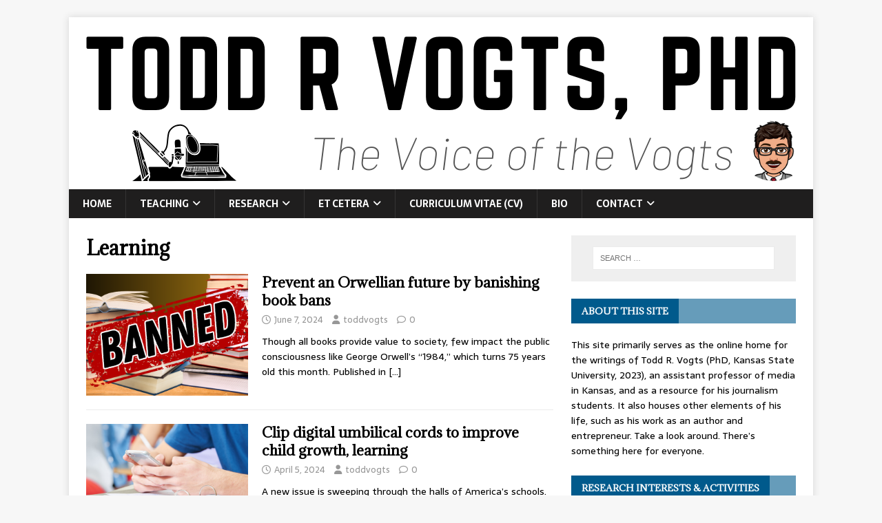

--- FILE ---
content_type: text/html; charset=UTF-8
request_url: https://toddvogts.com/tag/learning/
body_size: 21617
content:
<!DOCTYPE html>
<html class="no-js" lang="en-US">
<head>
<meta charset="UTF-8">
<meta name="viewport" content="width=device-width, initial-scale=1.0">
<link rel="profile" href="http://gmpg.org/xfn/11" />
<title>Learning &#8211; Todd Vogts</title>
<meta name='robots' content='max-image-preview:large' />
	<style>img:is([sizes="auto" i], [sizes^="auto," i]) { contain-intrinsic-size: 3000px 1500px }</style>
	<link rel='dns-prefetch' href='//secure.gravatar.com' />
<link rel='dns-prefetch' href='//stats.wp.com' />
<link rel='dns-prefetch' href='//fonts.googleapis.com' />
<link rel='dns-prefetch' href='//v0.wordpress.com' />
<link rel='dns-prefetch' href='//widgets.wp.com' />
<link rel='dns-prefetch' href='//s0.wp.com' />
<link rel='dns-prefetch' href='//0.gravatar.com' />
<link rel='dns-prefetch' href='//1.gravatar.com' />
<link rel='dns-prefetch' href='//2.gravatar.com' />
<link rel='preconnect' href='//i0.wp.com' />
<link rel="alternate" type="application/rss+xml" title="Todd Vogts &raquo; Feed" href="https://toddvogts.com/feed/" />
<link rel="alternate" type="application/rss+xml" title="Todd Vogts &raquo; Comments Feed" href="https://toddvogts.com/comments/feed/" />
<link rel="alternate" type="application/rss+xml" title="Todd Vogts &raquo; Learning Tag Feed" href="https://toddvogts.com/tag/learning/feed/" />
<script type="text/javascript">
/* <![CDATA[ */
window._wpemojiSettings = {"baseUrl":"https:\/\/s.w.org\/images\/core\/emoji\/16.0.1\/72x72\/","ext":".png","svgUrl":"https:\/\/s.w.org\/images\/core\/emoji\/16.0.1\/svg\/","svgExt":".svg","source":{"concatemoji":"https:\/\/toddvogts.com\/wp-includes\/js\/wp-emoji-release.min.js?ver=6.8.3"}};
/*! This file is auto-generated */
!function(s,n){var o,i,e;function c(e){try{var t={supportTests:e,timestamp:(new Date).valueOf()};sessionStorage.setItem(o,JSON.stringify(t))}catch(e){}}function p(e,t,n){e.clearRect(0,0,e.canvas.width,e.canvas.height),e.fillText(t,0,0);var t=new Uint32Array(e.getImageData(0,0,e.canvas.width,e.canvas.height).data),a=(e.clearRect(0,0,e.canvas.width,e.canvas.height),e.fillText(n,0,0),new Uint32Array(e.getImageData(0,0,e.canvas.width,e.canvas.height).data));return t.every(function(e,t){return e===a[t]})}function u(e,t){e.clearRect(0,0,e.canvas.width,e.canvas.height),e.fillText(t,0,0);for(var n=e.getImageData(16,16,1,1),a=0;a<n.data.length;a++)if(0!==n.data[a])return!1;return!0}function f(e,t,n,a){switch(t){case"flag":return n(e,"\ud83c\udff3\ufe0f\u200d\u26a7\ufe0f","\ud83c\udff3\ufe0f\u200b\u26a7\ufe0f")?!1:!n(e,"\ud83c\udde8\ud83c\uddf6","\ud83c\udde8\u200b\ud83c\uddf6")&&!n(e,"\ud83c\udff4\udb40\udc67\udb40\udc62\udb40\udc65\udb40\udc6e\udb40\udc67\udb40\udc7f","\ud83c\udff4\u200b\udb40\udc67\u200b\udb40\udc62\u200b\udb40\udc65\u200b\udb40\udc6e\u200b\udb40\udc67\u200b\udb40\udc7f");case"emoji":return!a(e,"\ud83e\udedf")}return!1}function g(e,t,n,a){var r="undefined"!=typeof WorkerGlobalScope&&self instanceof WorkerGlobalScope?new OffscreenCanvas(300,150):s.createElement("canvas"),o=r.getContext("2d",{willReadFrequently:!0}),i=(o.textBaseline="top",o.font="600 32px Arial",{});return e.forEach(function(e){i[e]=t(o,e,n,a)}),i}function t(e){var t=s.createElement("script");t.src=e,t.defer=!0,s.head.appendChild(t)}"undefined"!=typeof Promise&&(o="wpEmojiSettingsSupports",i=["flag","emoji"],n.supports={everything:!0,everythingExceptFlag:!0},e=new Promise(function(e){s.addEventListener("DOMContentLoaded",e,{once:!0})}),new Promise(function(t){var n=function(){try{var e=JSON.parse(sessionStorage.getItem(o));if("object"==typeof e&&"number"==typeof e.timestamp&&(new Date).valueOf()<e.timestamp+604800&&"object"==typeof e.supportTests)return e.supportTests}catch(e){}return null}();if(!n){if("undefined"!=typeof Worker&&"undefined"!=typeof OffscreenCanvas&&"undefined"!=typeof URL&&URL.createObjectURL&&"undefined"!=typeof Blob)try{var e="postMessage("+g.toString()+"("+[JSON.stringify(i),f.toString(),p.toString(),u.toString()].join(",")+"));",a=new Blob([e],{type:"text/javascript"}),r=new Worker(URL.createObjectURL(a),{name:"wpTestEmojiSupports"});return void(r.onmessage=function(e){c(n=e.data),r.terminate(),t(n)})}catch(e){}c(n=g(i,f,p,u))}t(n)}).then(function(e){for(var t in e)n.supports[t]=e[t],n.supports.everything=n.supports.everything&&n.supports[t],"flag"!==t&&(n.supports.everythingExceptFlag=n.supports.everythingExceptFlag&&n.supports[t]);n.supports.everythingExceptFlag=n.supports.everythingExceptFlag&&!n.supports.flag,n.DOMReady=!1,n.readyCallback=function(){n.DOMReady=!0}}).then(function(){return e}).then(function(){var e;n.supports.everything||(n.readyCallback(),(e=n.source||{}).concatemoji?t(e.concatemoji):e.wpemoji&&e.twemoji&&(t(e.twemoji),t(e.wpemoji)))}))}((window,document),window._wpemojiSettings);
/* ]]> */
</script>
<link rel='stylesheet' id='embedpress-css-css' href='https://toddvogts.com/wp-content/plugins/embedpress/assets/css/embedpress.css?ver=1767629648' type='text/css' media='all' />
<link rel='stylesheet' id='embedpress-blocks-style-css' href='https://toddvogts.com/wp-content/plugins/embedpress/assets/css/blocks.build.css?ver=1767629648' type='text/css' media='all' />
<link rel='stylesheet' id='embedpress-lazy-load-css-css' href='https://toddvogts.com/wp-content/plugins/embedpress/assets/css/lazy-load.css?ver=1767629648' type='text/css' media='all' />
<style id='wp-emoji-styles-inline-css' type='text/css'>

	img.wp-smiley, img.emoji {
		display: inline !important;
		border: none !important;
		box-shadow: none !important;
		height: 1em !important;
		width: 1em !important;
		margin: 0 0.07em !important;
		vertical-align: -0.1em !important;
		background: none !important;
		padding: 0 !important;
	}
</style>
<link rel='stylesheet' id='wp-block-library-css' href='https://toddvogts.com/wp-includes/css/dist/block-library/style.min.css?ver=6.8.3' type='text/css' media='all' />
<style id='classic-theme-styles-inline-css' type='text/css'>
/*! This file is auto-generated */
.wp-block-button__link{color:#fff;background-color:#32373c;border-radius:9999px;box-shadow:none;text-decoration:none;padding:calc(.667em + 2px) calc(1.333em + 2px);font-size:1.125em}.wp-block-file__button{background:#32373c;color:#fff;text-decoration:none}
</style>
<style id='pdfemb-pdf-embedder-viewer-style-inline-css' type='text/css'>
.wp-block-pdfemb-pdf-embedder-viewer{max-width:none}

</style>
<link rel='stylesheet' id='mediaelement-css' href='https://toddvogts.com/wp-includes/js/mediaelement/mediaelementplayer-legacy.min.css?ver=4.2.17' type='text/css' media='all' />
<link rel='stylesheet' id='wp-mediaelement-css' href='https://toddvogts.com/wp-includes/js/mediaelement/wp-mediaelement.min.css?ver=6.8.3' type='text/css' media='all' />
<style id='jetpack-sharing-buttons-style-inline-css' type='text/css'>
.jetpack-sharing-buttons__services-list{display:flex;flex-direction:row;flex-wrap:wrap;gap:0;list-style-type:none;margin:5px;padding:0}.jetpack-sharing-buttons__services-list.has-small-icon-size{font-size:12px}.jetpack-sharing-buttons__services-list.has-normal-icon-size{font-size:16px}.jetpack-sharing-buttons__services-list.has-large-icon-size{font-size:24px}.jetpack-sharing-buttons__services-list.has-huge-icon-size{font-size:36px}@media print{.jetpack-sharing-buttons__services-list{display:none!important}}.editor-styles-wrapper .wp-block-jetpack-sharing-buttons{gap:0;padding-inline-start:0}ul.jetpack-sharing-buttons__services-list.has-background{padding:1.25em 2.375em}
</style>
<style id='global-styles-inline-css' type='text/css'>
:root{--wp--preset--aspect-ratio--square: 1;--wp--preset--aspect-ratio--4-3: 4/3;--wp--preset--aspect-ratio--3-4: 3/4;--wp--preset--aspect-ratio--3-2: 3/2;--wp--preset--aspect-ratio--2-3: 2/3;--wp--preset--aspect-ratio--16-9: 16/9;--wp--preset--aspect-ratio--9-16: 9/16;--wp--preset--color--black: #000000;--wp--preset--color--cyan-bluish-gray: #abb8c3;--wp--preset--color--white: #ffffff;--wp--preset--color--pale-pink: #f78da7;--wp--preset--color--vivid-red: #cf2e2e;--wp--preset--color--luminous-vivid-orange: #ff6900;--wp--preset--color--luminous-vivid-amber: #fcb900;--wp--preset--color--light-green-cyan: #7bdcb5;--wp--preset--color--vivid-green-cyan: #00d084;--wp--preset--color--pale-cyan-blue: #8ed1fc;--wp--preset--color--vivid-cyan-blue: #0693e3;--wp--preset--color--vivid-purple: #9b51e0;--wp--preset--gradient--vivid-cyan-blue-to-vivid-purple: linear-gradient(135deg,rgba(6,147,227,1) 0%,rgb(155,81,224) 100%);--wp--preset--gradient--light-green-cyan-to-vivid-green-cyan: linear-gradient(135deg,rgb(122,220,180) 0%,rgb(0,208,130) 100%);--wp--preset--gradient--luminous-vivid-amber-to-luminous-vivid-orange: linear-gradient(135deg,rgba(252,185,0,1) 0%,rgba(255,105,0,1) 100%);--wp--preset--gradient--luminous-vivid-orange-to-vivid-red: linear-gradient(135deg,rgba(255,105,0,1) 0%,rgb(207,46,46) 100%);--wp--preset--gradient--very-light-gray-to-cyan-bluish-gray: linear-gradient(135deg,rgb(238,238,238) 0%,rgb(169,184,195) 100%);--wp--preset--gradient--cool-to-warm-spectrum: linear-gradient(135deg,rgb(74,234,220) 0%,rgb(151,120,209) 20%,rgb(207,42,186) 40%,rgb(238,44,130) 60%,rgb(251,105,98) 80%,rgb(254,248,76) 100%);--wp--preset--gradient--blush-light-purple: linear-gradient(135deg,rgb(255,206,236) 0%,rgb(152,150,240) 100%);--wp--preset--gradient--blush-bordeaux: linear-gradient(135deg,rgb(254,205,165) 0%,rgb(254,45,45) 50%,rgb(107,0,62) 100%);--wp--preset--gradient--luminous-dusk: linear-gradient(135deg,rgb(255,203,112) 0%,rgb(199,81,192) 50%,rgb(65,88,208) 100%);--wp--preset--gradient--pale-ocean: linear-gradient(135deg,rgb(255,245,203) 0%,rgb(182,227,212) 50%,rgb(51,167,181) 100%);--wp--preset--gradient--electric-grass: linear-gradient(135deg,rgb(202,248,128) 0%,rgb(113,206,126) 100%);--wp--preset--gradient--midnight: linear-gradient(135deg,rgb(2,3,129) 0%,rgb(40,116,252) 100%);--wp--preset--font-size--small: 13px;--wp--preset--font-size--medium: 20px;--wp--preset--font-size--large: 36px;--wp--preset--font-size--x-large: 42px;--wp--preset--spacing--20: 0.44rem;--wp--preset--spacing--30: 0.67rem;--wp--preset--spacing--40: 1rem;--wp--preset--spacing--50: 1.5rem;--wp--preset--spacing--60: 2.25rem;--wp--preset--spacing--70: 3.38rem;--wp--preset--spacing--80: 5.06rem;--wp--preset--shadow--natural: 6px 6px 9px rgba(0, 0, 0, 0.2);--wp--preset--shadow--deep: 12px 12px 50px rgba(0, 0, 0, 0.4);--wp--preset--shadow--sharp: 6px 6px 0px rgba(0, 0, 0, 0.2);--wp--preset--shadow--outlined: 6px 6px 0px -3px rgba(255, 255, 255, 1), 6px 6px rgba(0, 0, 0, 1);--wp--preset--shadow--crisp: 6px 6px 0px rgba(0, 0, 0, 1);}:where(.is-layout-flex){gap: 0.5em;}:where(.is-layout-grid){gap: 0.5em;}body .is-layout-flex{display: flex;}.is-layout-flex{flex-wrap: wrap;align-items: center;}.is-layout-flex > :is(*, div){margin: 0;}body .is-layout-grid{display: grid;}.is-layout-grid > :is(*, div){margin: 0;}:where(.wp-block-columns.is-layout-flex){gap: 2em;}:where(.wp-block-columns.is-layout-grid){gap: 2em;}:where(.wp-block-post-template.is-layout-flex){gap: 1.25em;}:where(.wp-block-post-template.is-layout-grid){gap: 1.25em;}.has-black-color{color: var(--wp--preset--color--black) !important;}.has-cyan-bluish-gray-color{color: var(--wp--preset--color--cyan-bluish-gray) !important;}.has-white-color{color: var(--wp--preset--color--white) !important;}.has-pale-pink-color{color: var(--wp--preset--color--pale-pink) !important;}.has-vivid-red-color{color: var(--wp--preset--color--vivid-red) !important;}.has-luminous-vivid-orange-color{color: var(--wp--preset--color--luminous-vivid-orange) !important;}.has-luminous-vivid-amber-color{color: var(--wp--preset--color--luminous-vivid-amber) !important;}.has-light-green-cyan-color{color: var(--wp--preset--color--light-green-cyan) !important;}.has-vivid-green-cyan-color{color: var(--wp--preset--color--vivid-green-cyan) !important;}.has-pale-cyan-blue-color{color: var(--wp--preset--color--pale-cyan-blue) !important;}.has-vivid-cyan-blue-color{color: var(--wp--preset--color--vivid-cyan-blue) !important;}.has-vivid-purple-color{color: var(--wp--preset--color--vivid-purple) !important;}.has-black-background-color{background-color: var(--wp--preset--color--black) !important;}.has-cyan-bluish-gray-background-color{background-color: var(--wp--preset--color--cyan-bluish-gray) !important;}.has-white-background-color{background-color: var(--wp--preset--color--white) !important;}.has-pale-pink-background-color{background-color: var(--wp--preset--color--pale-pink) !important;}.has-vivid-red-background-color{background-color: var(--wp--preset--color--vivid-red) !important;}.has-luminous-vivid-orange-background-color{background-color: var(--wp--preset--color--luminous-vivid-orange) !important;}.has-luminous-vivid-amber-background-color{background-color: var(--wp--preset--color--luminous-vivid-amber) !important;}.has-light-green-cyan-background-color{background-color: var(--wp--preset--color--light-green-cyan) !important;}.has-vivid-green-cyan-background-color{background-color: var(--wp--preset--color--vivid-green-cyan) !important;}.has-pale-cyan-blue-background-color{background-color: var(--wp--preset--color--pale-cyan-blue) !important;}.has-vivid-cyan-blue-background-color{background-color: var(--wp--preset--color--vivid-cyan-blue) !important;}.has-vivid-purple-background-color{background-color: var(--wp--preset--color--vivid-purple) !important;}.has-black-border-color{border-color: var(--wp--preset--color--black) !important;}.has-cyan-bluish-gray-border-color{border-color: var(--wp--preset--color--cyan-bluish-gray) !important;}.has-white-border-color{border-color: var(--wp--preset--color--white) !important;}.has-pale-pink-border-color{border-color: var(--wp--preset--color--pale-pink) !important;}.has-vivid-red-border-color{border-color: var(--wp--preset--color--vivid-red) !important;}.has-luminous-vivid-orange-border-color{border-color: var(--wp--preset--color--luminous-vivid-orange) !important;}.has-luminous-vivid-amber-border-color{border-color: var(--wp--preset--color--luminous-vivid-amber) !important;}.has-light-green-cyan-border-color{border-color: var(--wp--preset--color--light-green-cyan) !important;}.has-vivid-green-cyan-border-color{border-color: var(--wp--preset--color--vivid-green-cyan) !important;}.has-pale-cyan-blue-border-color{border-color: var(--wp--preset--color--pale-cyan-blue) !important;}.has-vivid-cyan-blue-border-color{border-color: var(--wp--preset--color--vivid-cyan-blue) !important;}.has-vivid-purple-border-color{border-color: var(--wp--preset--color--vivid-purple) !important;}.has-vivid-cyan-blue-to-vivid-purple-gradient-background{background: var(--wp--preset--gradient--vivid-cyan-blue-to-vivid-purple) !important;}.has-light-green-cyan-to-vivid-green-cyan-gradient-background{background: var(--wp--preset--gradient--light-green-cyan-to-vivid-green-cyan) !important;}.has-luminous-vivid-amber-to-luminous-vivid-orange-gradient-background{background: var(--wp--preset--gradient--luminous-vivid-amber-to-luminous-vivid-orange) !important;}.has-luminous-vivid-orange-to-vivid-red-gradient-background{background: var(--wp--preset--gradient--luminous-vivid-orange-to-vivid-red) !important;}.has-very-light-gray-to-cyan-bluish-gray-gradient-background{background: var(--wp--preset--gradient--very-light-gray-to-cyan-bluish-gray) !important;}.has-cool-to-warm-spectrum-gradient-background{background: var(--wp--preset--gradient--cool-to-warm-spectrum) !important;}.has-blush-light-purple-gradient-background{background: var(--wp--preset--gradient--blush-light-purple) !important;}.has-blush-bordeaux-gradient-background{background: var(--wp--preset--gradient--blush-bordeaux) !important;}.has-luminous-dusk-gradient-background{background: var(--wp--preset--gradient--luminous-dusk) !important;}.has-pale-ocean-gradient-background{background: var(--wp--preset--gradient--pale-ocean) !important;}.has-electric-grass-gradient-background{background: var(--wp--preset--gradient--electric-grass) !important;}.has-midnight-gradient-background{background: var(--wp--preset--gradient--midnight) !important;}.has-small-font-size{font-size: var(--wp--preset--font-size--small) !important;}.has-medium-font-size{font-size: var(--wp--preset--font-size--medium) !important;}.has-large-font-size{font-size: var(--wp--preset--font-size--large) !important;}.has-x-large-font-size{font-size: var(--wp--preset--font-size--x-large) !important;}
:where(.wp-block-post-template.is-layout-flex){gap: 1.25em;}:where(.wp-block-post-template.is-layout-grid){gap: 1.25em;}
:where(.wp-block-columns.is-layout-flex){gap: 2em;}:where(.wp-block-columns.is-layout-grid){gap: 2em;}
:root :where(.wp-block-pullquote){font-size: 1.5em;line-height: 1.6;}
</style>
<link rel='stylesheet' id='SFSIPLUSmainCss-css' href='https://toddvogts.com/wp-content/plugins/ultimate-social-media-plus/css/sfsi-style.css?ver=3.7.1' type='text/css' media='all' />
<link rel='stylesheet' id='wp-components-css' href='https://toddvogts.com/wp-includes/css/dist/components/style.min.css?ver=6.8.3' type='text/css' media='all' />
<link rel='stylesheet' id='godaddy-styles-css' href='https://toddvogts.com/wp-content/mu-plugins/vendor/wpex/godaddy-launch/includes/Dependencies/GoDaddy/Styles/build/latest.css?ver=2.0.2' type='text/css' media='all' />
<link rel='stylesheet' id='mh-magazine-lite-css' href='https://toddvogts.com/wp-content/themes/mh-magazine-lite/style.css?ver=2.10.0' type='text/css' media='all' />
<link rel='stylesheet' id='mh-newsmagazine-css' href='https://toddvogts.com/wp-content/themes/mh-newsmagazine/style.css?ver=1.1.3' type='text/css' media='all' />
<link rel='stylesheet' id='mh-font-awesome-css' href='https://toddvogts.com/wp-content/themes/mh-magazine-lite/includes/font-awesome.min.css' type='text/css' media='all' />
<link rel='stylesheet' id='jetpack_likes-css' href='https://toddvogts.com/wp-content/plugins/jetpack/modules/likes/style.css?ver=15.4' type='text/css' media='all' />
<link rel='stylesheet' id='mh-newsmagazine-fonts-css' href='https://fonts.googleapis.com/css?family=Sarala:400,700%7cAdamina:400' type='text/css' media='all' />
<script type="text/javascript" src="https://toddvogts.com/wp-includes/js/jquery/jquery.min.js?ver=3.7.1" id="jquery-core-js"></script>
<script type="text/javascript" src="https://toddvogts.com/wp-includes/js/jquery/jquery-migrate.min.js?ver=3.4.1" id="jquery-migrate-js"></script>
<script type="text/javascript" id="mh-scripts-js-extra">
/* <![CDATA[ */
var mh_magazine = {"text":{"toggle_menu":"Toggle Menu"}};
/* ]]> */
</script>
<script type="text/javascript" src="https://toddvogts.com/wp-content/themes/mh-magazine-lite/js/scripts.js?ver=2.10.0" id="mh-scripts-js"></script>
<link rel="https://api.w.org/" href="https://toddvogts.com/wp-json/" /><link rel="alternate" title="JSON" type="application/json" href="https://toddvogts.com/wp-json/wp/v2/tags/2604" /><link rel="EditURI" type="application/rsd+xml" title="RSD" href="https://toddvogts.com/xmlrpc.php?rsd" />
<meta name="generator" content="WordPress 6.8.3" />
	<script>
		window.addEventListener("sfsi_plus_functions_loaded", function() {
			var body = document.getElementsByTagName('body')[0];
			// console.log(body);
			body.classList.add("sfsi_plus_3.53");
		})
		// window.addEventListener('sfsi_plus_functions_loaded',function(e) {
		// 	jQuery("body").addClass("sfsi_plus_3.53")
		// });
		jQuery(document).ready(function(e) {
			jQuery("body").addClass("sfsi_plus_3.53")
		});

		function sfsi_plus_processfurther(ref) {
			var feed_id = '[base64]';
			var feedtype = 8;
			var email = jQuery(ref).find('input[name="email"]').val();
			var filter = /^(([^<>()[\]\\.,;:\s@\"]+(\.[^<>()[\]\\.,;:\s@\"]+)*)|(\".+\"))@((\[[0-9]{1,3}\.[0-9]{1,3}\.[0-9]{1,3}\.[0-9]{1,3}\])|(([a-zA-Z\-0-9]+\.)+[a-zA-Z]{2,}))$/;
			if ((email != "Enter your email") && (filter.test(email))) {
				if (feedtype == "8") {
					var url = "https://api.follow.it/subscription-form/" + feed_id + "/" + feedtype;
					window.open(url, "popupwindow", "scrollbars=yes,width=1080,height=760");
					return true;
				}
			} else {
				alert("Please enter email address");
				jQuery(ref).find('input[name="email"]').focus();
				return false;
			}
		}
	</script>
	<style>
		.sfsi_plus_subscribe_Popinner {
			width: 100% !important;
			height: auto !important;
			border: 1px solid #b5b5b5 !important;
			padding: 18px 0px !important;
			background-color: #ffffff !important;
		}

		.sfsi_plus_subscribe_Popinner form {
			margin: 0 20px !important;
		}

		.sfsi_plus_subscribe_Popinner h5 {
			font-family: Helvetica,Arial,sans-serif !important;

			font-weight: bold !important;
			color: #000000 !important;
			font-size: 16px !important;
			text-align: center !important;
			margin: 0 0 10px !important;
			padding: 0 !important;
		}

		.sfsi_plus_subscription_form_field {
			margin: 5px 0 !important;
			width: 100% !important;
			display: inline-flex;
			display: -webkit-inline-flex;
		}

		.sfsi_plus_subscription_form_field input {
			width: 100% !important;
			padding: 10px 0px !important;
		}

		.sfsi_plus_subscribe_Popinner input[type=email] {
			font-family: Helvetica,Arial,sans-serif !important;

			font-style: normal !important;
			color:  !important;
			font-size: 14px !important;
			text-align: center !important;
		}

		.sfsi_plus_subscribe_Popinner input[type=email]::-webkit-input-placeholder {
			font-family: Helvetica,Arial,sans-serif !important;

			font-style: normal !important;
			color:  !important;
			font-size: 14px !important;
			text-align: center !important;
		}

		.sfsi_plus_subscribe_Popinner input[type=email]:-moz-placeholder {
			/* Firefox 18- */
			font-family: Helvetica,Arial,sans-serif !important;

			font-style: normal !important;
			color:  !important;
			font-size: 14px !important;
			text-align: center !important;
		}

		.sfsi_plus_subscribe_Popinner input[type=email]::-moz-placeholder {
			/* Firefox 19+ */
			font-family: Helvetica,Arial,sans-serif !important;

			font-style: normal !important;
			color:  !important;
			font-size: 14px !important;
			text-align: center !important;
		}

		.sfsi_plus_subscribe_Popinner input[type=email]:-ms-input-placeholder {
			font-family: Helvetica,Arial,sans-serif !important;

			font-style: normal !important;
			color:  !important;
			font-size: 14px !important;
			text-align: center !important;
		}

		.sfsi_plus_subscribe_Popinner input[type=submit] {
			font-family: Helvetica,Arial,sans-serif !important;

			font-weight: bold !important;
			color: #000000 !important;
			font-size: 16px !important;
			text-align: center !important;
			background-color: #dedede !important;
		}
	</style>
	<meta name="follow.[base64]" content="GPU9MRUKcZ2vYg4vMEqT"/> <meta name="viewport" content="width=device-width, initial-scale=1"><meta property="og:image:secure_url" content="https://toddvogts.com/wp-content/uploads/2024/05/Banned-books-stacked.png" data-id="sfsi-plus"/><meta property="twitter:card" content="summary_large_image" data-id="sfsi"><meta property="twitter:image" content="https://toddvogts.com/wp-content/uploads/2024/05/Banned-books-stacked.png" data-id="sfsi"><meta property="og:image:type" content="" data-id="sfsi-plus"/><meta property="og:image:width" content="1200" data-id="sfsi-plus"/><meta property="og:image:height" content="628" data-id="sfsi-plus"/><meta property="og:description" content="
Though all books provide value to society, few impact the public consciousness like George Orwell’s “1984,” which turns 75 years old this month.



Published in the United Kingdom on June 8, 1949, and hitting United States bookstores on June 13, 1949, this dystopian novel introduced phrases such as “Orwellian,” “Big Brother,” “Groupthink,” “Doublespeak,” “Thoughtcrime,” and more into public discourse as it explored themes of censorship, government surveillance, and nationalism.



The novel relays a cautionary tale of governmental overreach, and U.S. Supreme Court Justice Stephen Breyer invoked the story in United States v. Jones (2012), a case dealing with warrantless GPS tracking by police and the 4th Amendment of the U.S. Constitution.



As Ericka Smith wrote for Pretty Literate, “We live in a time when social control is exercised through disinformation and surveillance is commonplace; a time when fake information is the norm and the everyday citizen is at a loss to know who to believe. What is more ‘1984’ than that?”







Yet, besides being widely popular, impactful, and prophetic, “1984” is also one of the most challenged and banned books of all time due to its topics of communism and sexuality.



Such attacks on the novel are particularly hypocritical because they demonstrate the exact actions “Big Brother” took and Orwell was speaking out against — censoring thought and expression so only the opinions of those in power are accepted.



That’s why book challenges and bans are ridiculous, or Orwellian.&nbsp;



We should all enjoy the “marketplace of ideas” as U.S. Supreme Court Justice Oliver Wendell Holmes Jr. suggested in his dissenting opinion in Abrams v. United States (1919). It argues for the free expression and exchange of ideas and opinions.&nbsp;



Inspiring Justice Holmes was John Stuart Mill’s 1859 publication “On Liberty,” which also provides a powerful argument against censorship and advocates for “the collision of adverse opinions” to pursue truth and enhance individuality.&nbsp;



It’s part of the core of the theory of free speech, which is enshrined in the First Amendment of the U.S. Constitution.&nbsp;



The First Amendment grants citizens the rights of free speech, free press, religious liberty, peaceably assembling, and petitioning the government to redress grievances. All these rights fit under the umbrella of free expression, which includes the right to protest by wearing a black armband as in Tinker v. Des Moines Independent Community School District (1969) or refusing to salute the flag due to religious beliefs as in West Virginia State Board of Education v. Barnette (1943).



Relatedly, Texas v. Johnson (1989) upheld free expression rights by finding that burning an American flag was protected expression. The majority opinion written by Justice William Brennan encapsulates a majority of the argument against book banning or any other form of censorship: “If there is a bedrock principle underlying the First Amendment, it is that that the government may not prohibit the expression of an idea simply because society finds the idea itself offensive or disagreeable.”



Therefore, the First Amendment also protects the writing, publishing, and reading of books. Maintaining access to these volumes prevents “Big Brother” or any other despot from forcing everyone to hold the same opinion on a given topic.&nbsp;



Knowledge is the power to think for oneself, and books allow individuals to gain information.



Removing books or otherwise kowtowing to the bemoaning of individuals violates the ideals of the First Amendment, and it damages democratic society.



As former head librarian of the St. Louis Public Library from 1877 to 1909 and American Library Association president from 1887 to 1889, Frederick M. Crunden’s views on the matter are etched into the stone over the main entrance to the St. Louis Public Library: “Recorded thought is our chief heritage from the past, the most lasting legacy we can leave to the future. Books are the most enduring monument of man’s achievements. Only through books can civilization become cumulative.”







Based on this, it should be no surprise that the ALA tracks banned and challenged books. Every September, the organization hosts “Banned Books Week,” during which abhorrent censorship practices are highlighted to raise awareness about this menace to society.



Even so, book challenges are on the rise. Sadly, it isn’t surprising that many of the challenges focus on books with LGBTQ+ themes. However, some states, such as Maryland and Minnesota, are passing laws to ban book bans, and independent bookstores are popping up to make banned books available again, such as in Florida, which is the center of the book-banning debate.&nbsp;



Kansas has gotten in on the act as well, but not in support of books. 



For example, in July 2023 the Sterling Free Public Library made national headlines and faced widespread condemnation when its board fired the library director for her decisions on what books to display and how to decorate the library, especially during June’s Pride Month.&nbsp;



Don’t allow close-minded individuals the power and leverage to bend communities to their myopic views of the world.&nbsp;



People who are challenging books and pursuing bans are just parroting Mom’s for Liberty and Book Looks talking points.&nbsp;



Their objections to materials have little to do with actual concerns. Rather, they are pushing extremist political and ideological agendas that have become more mainstream thanks to the political division and polarization our country has experienced in recent years.



During the May 5 episode of “Last Week Tonight with John Oliver,” the titular host tackled the topic of book bans and public libraries. He presented a scathing defense of libraries. He made numerous valid points, but the most salient was this: “This is all madness. While it is understandable for parents to want to have a say in what their kids can check out from the library, it is not their right to have a say in what can be checked out at all.”




https://www.youtube.com/watch?v=42xZB80sZaI




Such a statement hits the nail on the head. The books being challenged aren’t being forced upon anyone. If you don’t want to read it, don’t. If you don’t want your children to read it, go to the library with them and discuss why certain books aren’t appropriate for them.



However, people must stop nannying their entire communities by attempting to censor what others can access.&nbsp;



And if anyone thinks books are bad, wait until they hear about the internet.



So, instead of banning books, increase access to them. Encourage more people to read and read a diverse range of authors and topics. Take the advice offered in Ray Bradbury’s “Fahrenheit 451,” which is also commonly challenged and banned: “Stuff your eyes with wonder . . . live as if you’d drop dead in ten seconds.”



Todd R. Vogts, Ph.D., is a native of Canton, a resident of McPherson County, and an assistant professor of media at Sterling College. He can be contacted with questions or comments via his website at www.toddvogts.com.
" data-id="sfsi-plus"/><meta property="og:url" content="https://toddvogts.com/2024/06/07/prevent-an-orwellian-future-by-banishing-book-bans/" data-id="sfsi-plus"/><meta property="og:title" content="Prevent an Orwellian future by banishing book bans" data-id="sfsi-plus"/>	<style>img#wpstats{display:none}</style>
		<!--[if lt IE 9]>
<script src="https://toddvogts.com/wp-content/themes/mh-magazine-lite/js/css3-mediaqueries.js"></script>
<![endif]-->

<!-- Jetpack Open Graph Tags -->
<meta property="og:type" content="website" />
<meta property="og:title" content="Learning &#8211; Todd Vogts" />
<meta property="og:url" content="https://toddvogts.com/tag/learning/" />
<meta property="og:site_name" content="Todd Vogts" />
<meta property="og:image" content="https://i0.wp.com/toddvogts.com/wp-content/uploads/2022/04/cropped-ToddRVogtsLogo_box-01.png?fit=512%2C512&#038;ssl=1" />
<meta property="og:image:width" content="512" />
<meta property="og:image:height" content="512" />
<meta property="og:image:alt" content="" />
<meta property="og:locale" content="en_US" />
<meta name="twitter:site" content="@toddvogts" />

<!-- End Jetpack Open Graph Tags -->
<link rel="icon" href="https://i0.wp.com/toddvogts.com/wp-content/uploads/2022/04/cropped-ToddRVogtsLogo_box-01.png?fit=32%2C32&#038;ssl=1" sizes="32x32" />
<link rel="icon" href="https://i0.wp.com/toddvogts.com/wp-content/uploads/2022/04/cropped-ToddRVogtsLogo_box-01.png?fit=192%2C192&#038;ssl=1" sizes="192x192" />
<link rel="apple-touch-icon" href="https://i0.wp.com/toddvogts.com/wp-content/uploads/2022/04/cropped-ToddRVogtsLogo_box-01.png?fit=180%2C180&#038;ssl=1" />
<meta name="msapplication-TileImage" content="https://i0.wp.com/toddvogts.com/wp-content/uploads/2022/04/cropped-ToddRVogtsLogo_box-01.png?fit=270%2C270&#038;ssl=1" />
</head>
<body id="mh-mobile" class="archive tag tag-learning tag-2604 wp-theme-mh-magazine-lite wp-child-theme-mh-newsmagazine sfsi_plus_actvite_theme_thin mh-right-sb" itemscope="itemscope" itemtype="https://schema.org/WebPage">
<div class="mh-container mh-container-outer">
<div class="mh-header-mobile-nav mh-clearfix"></div>
<header class="mh-header" itemscope="itemscope" itemtype="https://schema.org/WPHeader">
	<div class="mh-container mh-container-inner mh-row mh-clearfix">
		<div class="mh-custom-header mh-clearfix">
<a class="mh-header-image-link" href="https://toddvogts.com/" title="Todd Vogts" rel="home">
<img class="mh-header-image" src="https://toddvogts.com/wp-content/uploads/2024/05/ToddVogtsPhD-WebsiteHeader2q.png" height="250" width="1080" alt="Todd Vogts" />
</a>
</div>
	</div>
	<div class="mh-main-nav-wrap">
		<nav class="mh-navigation mh-main-nav mh-container mh-container-inner mh-clearfix" itemscope="itemscope" itemtype="https://schema.org/SiteNavigationElement">
			<div class="menu-main-menu-container"><ul id="menu-main-menu" class="menu"><li id="menu-item-3316" class="menu-item menu-item-type-custom menu-item-object-custom menu-item-home menu-item-3316"><a href="https://toddvogts.com">Home</a></li>
<li id="menu-item-18875" class="menu-item menu-item-type-post_type menu-item-object-page menu-item-has-children menu-item-18875"><a href="https://toddvogts.com/teaching/">Teaching</a>
<ul class="sub-menu">
	<li id="menu-item-18876" class="menu-item menu-item-type-post_type menu-item-object-page menu-item-18876"><a href="https://toddvogts.com/teaching/teaching-mission-statement-and-philosophy/">Teaching Mission Statement</a></li>
	<li id="menu-item-18877" class="menu-item menu-item-type-post_type menu-item-object-page menu-item-18877"><a href="https://toddvogts.com/teaching/teaching-philosophy/">Teaching Philosophy</a></li>
	<li id="menu-item-18878" class="menu-item menu-item-type-post_type menu-item-object-page menu-item-18878"><a href="https://toddvogts.com/teaching/teaching-methodology/">Teaching Methodology</a></li>
	<li id="menu-item-3731" class="menu-item menu-item-type-post_type menu-item-object-page menu-item-3731"><a href="https://toddvogts.com/syllabi/">Syllabi</a></li>
	<li id="menu-item-18879" class="menu-item menu-item-type-post_type menu-item-object-page menu-item-has-children menu-item-18879"><a href="https://toddvogts.com/teaching/virtual-office-and-meeting-with-me/">Virtual Office and Meeting with Me</a>
	<ul class="sub-menu">
		<li id="menu-item-18971" class="menu-item menu-item-type-custom menu-item-object-custom menu-item-18971"><a href="https://calendar.app.google/2xCnaByYPw4FgFBu8">Schedule an Appointment</a></li>
	</ul>
</li>
	<li id="menu-item-18881" class="menu-item menu-item-type-post_type menu-item-object-page menu-item-18881"><a href="https://toddvogts.com/teaching/semester-schedule/">Semester Schedule</a></li>
	<li id="menu-item-18882" class="menu-item menu-item-type-post_type menu-item-object-page menu-item-18882"><a href="https://toddvogts.com/teaching/classroom-tools/">Classroom Tools</a></li>
	<li id="menu-item-18883" class="menu-item menu-item-type-post_type menu-item-object-page menu-item-18883"><a href="https://toddvogts.com/teaching/electronic-communication/">Electronic Communication</a></li>
	<li id="menu-item-18884" class="menu-item menu-item-type-post_type menu-item-object-page menu-item-18884"><a href="https://toddvogts.com/teaching/email-etiquette/">Email Etiquette</a></li>
	<li id="menu-item-18885" class="menu-item menu-item-type-post_type menu-item-object-page menu-item-18885"><a href="https://toddvogts.com/teaching/classroom-conduct-expectations/">Classroom Conduct Expectations</a></li>
	<li id="menu-item-18886" class="menu-item menu-item-type-post_type menu-item-object-page menu-item-18886"><a href="https://toddvogts.com/teaching/attendance-philosophy/">Attendance Philosophy</a></li>
	<li id="menu-item-18887" class="menu-item menu-item-type-post_type menu-item-object-page menu-item-18887"><a href="https://toddvogts.com/teaching/late-work-missed-assignments-and-extra-credit/">Late Work, Missed Assignments, and Extra Credit</a></li>
	<li id="menu-item-18888" class="menu-item menu-item-type-post_type menu-item-object-page menu-item-18888"><a href="https://toddvogts.com/teaching/preparation-expectations/">Preparation Expectations</a></li>
	<li id="menu-item-18889" class="menu-item menu-item-type-post_type menu-item-object-page menu-item-18889"><a href="https://toddvogts.com/teaching/academic-written-assignments-policy/">Academic Written Assignments Policy</a></li>
</ul>
</li>
<li id="menu-item-18890" class="menu-item menu-item-type-post_type menu-item-object-page menu-item-has-children menu-item-18890"><a href="https://toddvogts.com/research/">Research</a>
<ul class="sub-menu">
	<li id="menu-item-28349" class="menu-item menu-item-type-post_type menu-item-object-page menu-item-28349"><a href="https://toddvogts.com/volunteer/">Volunteer for Research</a></li>
</ul>
</li>
<li id="menu-item-18908" class="menu-item menu-item-type-post_type menu-item-object-page menu-item-has-children menu-item-18908"><a href="https://toddvogts.com/etc/">Et Cetera</a>
<ul class="sub-menu">
	<li id="menu-item-18927" class="menu-item menu-item-type-post_type menu-item-object-page menu-item-18927"><a href="https://toddvogts.com/etc/edited-and-industry-media/">Edited and Industry Media</a></li>
	<li id="menu-item-18926" class="menu-item menu-item-type-post_type menu-item-object-page menu-item-18926"><a href="https://toddvogts.com/etc/conferences-and-invited-presentations/">Conferences and Invited Presentations</a></li>
	<li id="menu-item-18909" class="menu-item menu-item-type-post_type menu-item-object-page menu-item-18909"><a href="https://toddvogts.com/etc/recommended-podcasts/">Recommended Podcasts</a></li>
	<li id="menu-item-18910" class="menu-item menu-item-type-post_type menu-item-object-page menu-item-18910"><a href="https://toddvogts.com/etc/recommended-films-television/">Recommended Films &#038; Television</a></li>
	<li id="menu-item-18911" class="menu-item menu-item-type-post_type menu-item-object-page menu-item-18911"><a href="https://toddvogts.com/etc/entrepreneur/">Entrepreneur</a></li>
	<li id="menu-item-19929" class="menu-item menu-item-type-post_type menu-item-object-page menu-item-19929"><a href="https://toddvogts.com/author-todd-vogts/">Author</a></li>
	<li id="menu-item-18913" class="menu-item menu-item-type-post_type menu-item-object-page menu-item-18913"><a href="https://toddvogts.com/lucky-7-mobile-dj-services/">Lucky 7 Mobile DJ Services</a></li>
</ul>
</li>
<li id="menu-item-18891" class="menu-item menu-item-type-post_type menu-item-object-page menu-item-18891"><a href="https://toddvogts.com/cv/">Curriculum Vitae (CV)</a></li>
<li id="menu-item-2908" class="menu-item menu-item-type-post_type menu-item-object-page menu-item-2908"><a href="https://toddvogts.com/bio/">Bio</a></li>
<li id="menu-item-2909" class="menu-item menu-item-type-post_type menu-item-object-page menu-item-has-children menu-item-2909"><a href="https://toddvogts.com/contact/">Contact</a>
<ul class="sub-menu">
	<li id="menu-item-2951" class="menu-item menu-item-type-post_type menu-item-object-page menu-item-2951"><a href="https://toddvogts.com/contact/connections/">Connections</a></li>
</ul>
</li>
</ul></div>		</nav>
	</div>
</header><div class="mh-wrapper mh-clearfix">
	<div id="main-content" class="mh-loop mh-content" role="main">			<header class="page-header"><h1 class="page-title">Learning</h1>			</header><article class="mh-loop-item mh-clearfix post-27939 post type-post status-publish format-standard has-post-thumbnail hentry category-education category-law-ethics category-santa-fe-way tag-5637 tag-ala tag-american-library-association tag-banning-books tag-big-brother tag-book-banning tag-book-bans tag-book-challenges tag-books tag-books-banned tag-censorship tag-democracy tag-democratic-society tag-dystopian tag-education tag-fahrenheit-451 tag-first-amendment tag-frederick-m-crunden tag-free-expression tag-free-speech tag-george-orwell tag-john-oliver tag-john-stuart-mill tag-knowledge tag-last-week-tonight-with-john-oliver tag-learning tag-libraries tag-library tag-marketplace-of-ideas tag-nineteen-eightyfour tag-on-liberty tag-orwellian tag-public-discourse tag-public-libraries tag-ray-bradbury tag-rights tag-scotus tag-society tag-st-louis-public-library tag-sterling-free-public-library tag-u-s-constitution tag-u-s-supreme-court">
	<figure class="mh-loop-thumb">
		<a href="https://toddvogts.com/2024/06/07/prevent-an-orwellian-future-by-banishing-book-bans/"><img width="326" height="245" src="https://i0.wp.com/toddvogts.com/wp-content/uploads/2024/05/Banned-books-stacked.png?resize=326%2C245&amp;ssl=1" class="attachment-mh-magazine-lite-medium size-mh-magazine-lite-medium wp-post-image" alt="" decoding="async" fetchpriority="high" srcset="https://i0.wp.com/toddvogts.com/wp-content/uploads/2024/05/Banned-books-stacked.png?resize=678%2C509&amp;ssl=1 678w, https://i0.wp.com/toddvogts.com/wp-content/uploads/2024/05/Banned-books-stacked.png?resize=326%2C245&amp;ssl=1 326w, https://i0.wp.com/toddvogts.com/wp-content/uploads/2024/05/Banned-books-stacked.png?resize=80%2C60&amp;ssl=1 80w, https://i0.wp.com/toddvogts.com/wp-content/uploads/2024/05/Banned-books-stacked.png?zoom=3&amp;resize=326%2C245&amp;ssl=1 978w" sizes="(max-width: 326px) 100vw, 326px" data-attachment-id="27936" data-permalink="https://toddvogts.com/banned-books-stacked/" data-orig-file="https://i0.wp.com/toddvogts.com/wp-content/uploads/2024/05/Banned-books-stacked.png?fit=1200%2C628&amp;ssl=1" data-orig-size="1200,628" data-comments-opened="1" data-image-meta="{&quot;aperture&quot;:&quot;0&quot;,&quot;credit&quot;:&quot;&quot;,&quot;camera&quot;:&quot;&quot;,&quot;caption&quot;:&quot;&quot;,&quot;created_timestamp&quot;:&quot;0&quot;,&quot;copyright&quot;:&quot;&quot;,&quot;focal_length&quot;:&quot;0&quot;,&quot;iso&quot;:&quot;0&quot;,&quot;shutter_speed&quot;:&quot;0&quot;,&quot;title&quot;:&quot;&quot;,&quot;orientation&quot;:&quot;0&quot;}" data-image-title="Banned &#8211; books stacked" data-image-description="" data-image-caption="" data-medium-file="https://i0.wp.com/toddvogts.com/wp-content/uploads/2024/05/Banned-books-stacked.png?fit=300%2C157&amp;ssl=1" data-large-file="https://i0.wp.com/toddvogts.com/wp-content/uploads/2024/05/Banned-books-stacked.png?fit=678%2C355&amp;ssl=1" />		</a>
	</figure>
	<div class="mh-loop-content mh-clearfix">
		<header class="mh-loop-header">
			<h3 class="entry-title mh-loop-title">
				<a href="https://toddvogts.com/2024/06/07/prevent-an-orwellian-future-by-banishing-book-bans/" rel="bookmark">
					Prevent an Orwellian future by banishing book bans				</a>
			</h3>
			<div class="mh-meta mh-loop-meta">
				<span class="mh-meta-date updated"><i class="far fa-clock"></i>June 7, 2024</span>
<span class="mh-meta-author author vcard"><i class="fa fa-user"></i><a class="fn" href="https://toddvogts.com/author/toddvogts/">toddvogts</a></span>
<span class="mh-meta-comments"><i class="far fa-comment"></i><a class="mh-comment-count-link" href="https://toddvogts.com/2024/06/07/prevent-an-orwellian-future-by-banishing-book-bans/#mh-comments">0</a></span>
			</div>
		</header>
		<div class="mh-loop-excerpt">
			<div class="mh-excerpt"><p>Though all books provide value to society, few impact the public consciousness like George Orwell’s “1984,” which turns 75 years old this month. Published in <a class="mh-excerpt-more" href="https://toddvogts.com/2024/06/07/prevent-an-orwellian-future-by-banishing-book-bans/" title="Prevent an Orwellian future by banishing book bans">[&#8230;]</a></p>
</div>		</div>
	</div>
</article><article class="mh-loop-item mh-clearfix post-26818 post type-post status-publish format-standard has-post-thumbnail hentry category-education category-journalism-and-media category-santa-fe-way category-technology tag-adolescents tag-anxiety tag-cellphone-bans tag-cellphones tag-communication tag-depression tag-digital-umbilical-cord tag-distractions tag-education tag-helicopter-parents tag-kansas tag-lawnmower-parents tag-laws tag-learning tag-legislation tag-school tag-social-media tag-students tag-texting tag-youth">
	<figure class="mh-loop-thumb">
		<a href="https://toddvogts.com/2024/04/05/clip-digital-umbilical-cords-to-improve-child-growth-learning/"><img width="326" height="245" src="https://i0.wp.com/toddvogts.com/wp-content/uploads/2024/03/Texting-in-School.png?resize=326%2C245&amp;ssl=1" class="attachment-mh-magazine-lite-medium size-mh-magazine-lite-medium wp-post-image" alt="" decoding="async" srcset="https://i0.wp.com/toddvogts.com/wp-content/uploads/2024/03/Texting-in-School.png?resize=678%2C509&amp;ssl=1 678w, https://i0.wp.com/toddvogts.com/wp-content/uploads/2024/03/Texting-in-School.png?resize=326%2C245&amp;ssl=1 326w, https://i0.wp.com/toddvogts.com/wp-content/uploads/2024/03/Texting-in-School.png?resize=80%2C60&amp;ssl=1 80w, https://i0.wp.com/toddvogts.com/wp-content/uploads/2024/03/Texting-in-School.png?zoom=3&amp;resize=326%2C245&amp;ssl=1 978w" sizes="(max-width: 326px) 100vw, 326px" data-attachment-id="26819" data-permalink="https://toddvogts.com/2024/04/05/clip-digital-umbilical-cords-to-improve-child-growth-learning/texting-in-school/" data-orig-file="https://i0.wp.com/toddvogts.com/wp-content/uploads/2024/03/Texting-in-School.png?fit=1200%2C628&amp;ssl=1" data-orig-size="1200,628" data-comments-opened="1" data-image-meta="{&quot;aperture&quot;:&quot;0&quot;,&quot;credit&quot;:&quot;&quot;,&quot;camera&quot;:&quot;&quot;,&quot;caption&quot;:&quot;&quot;,&quot;created_timestamp&quot;:&quot;0&quot;,&quot;copyright&quot;:&quot;&quot;,&quot;focal_length&quot;:&quot;0&quot;,&quot;iso&quot;:&quot;0&quot;,&quot;shutter_speed&quot;:&quot;0&quot;,&quot;title&quot;:&quot;&quot;,&quot;orientation&quot;:&quot;0&quot;}" data-image-title="Texting in School" data-image-description="" data-image-caption="" data-medium-file="https://i0.wp.com/toddvogts.com/wp-content/uploads/2024/03/Texting-in-School.png?fit=300%2C157&amp;ssl=1" data-large-file="https://i0.wp.com/toddvogts.com/wp-content/uploads/2024/03/Texting-in-School.png?fit=678%2C355&amp;ssl=1" />		</a>
	</figure>
	<div class="mh-loop-content mh-clearfix">
		<header class="mh-loop-header">
			<h3 class="entry-title mh-loop-title">
				<a href="https://toddvogts.com/2024/04/05/clip-digital-umbilical-cords-to-improve-child-growth-learning/" rel="bookmark">
					Clip digital umbilical cords to improve child growth, learning				</a>
			</h3>
			<div class="mh-meta mh-loop-meta">
				<span class="mh-meta-date updated"><i class="far fa-clock"></i>April 5, 2024</span>
<span class="mh-meta-author author vcard"><i class="fa fa-user"></i><a class="fn" href="https://toddvogts.com/author/toddvogts/">toddvogts</a></span>
<span class="mh-meta-comments"><i class="far fa-comment"></i><a class="mh-comment-count-link" href="https://toddvogts.com/2024/04/05/clip-digital-umbilical-cords-to-improve-child-growth-learning/#mh-comments">0</a></span>
			</div>
		</header>
		<div class="mh-loop-excerpt">
			<div class="mh-excerpt"><p>A new issue is sweeping through the halls of America’s schools. A new social media trend, vaping, or any other headline-grabbing calamity can’t be blamed. <a class="mh-excerpt-more" href="https://toddvogts.com/2024/04/05/clip-digital-umbilical-cords-to-improve-child-growth-learning/" title="Clip digital umbilical cords to improve child growth, learning">[&#8230;]</a></p>
</div>		</div>
	</div>
</article><article class="mh-loop-item mh-clearfix post-21119 post type-post status-publish format-standard has-post-thumbnail hentry category-education category-personal-notes category-santa-fe-way tag-classroom tag-curse-of-expertise tag-curse-of-knowledge tag-daughter tag-education tag-educator tag-educators tag-kindergarten tag-learning tag-school tag-support tag-teacher tag-teachers tag-trust">
	<figure class="mh-loop-thumb">
		<a href="https://toddvogts.com/2023/08/04/daughter-starting-kindergarten-spurs-introspection/"><img width="326" height="245" src="https://i0.wp.com/toddvogts.com/wp-content/uploads/2023/07/qtq80-to4N7T.jpeg?resize=326%2C245&amp;ssl=1" class="attachment-mh-magazine-lite-medium size-mh-magazine-lite-medium wp-post-image" alt="" decoding="async" srcset="https://i0.wp.com/toddvogts.com/wp-content/uploads/2023/07/qtq80-to4N7T.jpeg?resize=678%2C509&amp;ssl=1 678w, https://i0.wp.com/toddvogts.com/wp-content/uploads/2023/07/qtq80-to4N7T.jpeg?resize=326%2C245&amp;ssl=1 326w, https://i0.wp.com/toddvogts.com/wp-content/uploads/2023/07/qtq80-to4N7T.jpeg?resize=80%2C60&amp;ssl=1 80w, https://i0.wp.com/toddvogts.com/wp-content/uploads/2023/07/qtq80-to4N7T.jpeg?zoom=3&amp;resize=326%2C245&amp;ssl=1 978w" sizes="(max-width: 326px) 100vw, 326px" data-attachment-id="21120" data-permalink="https://toddvogts.com/qtq80-to4n7t/" data-orig-file="https://i0.wp.com/toddvogts.com/wp-content/uploads/2023/07/qtq80-to4N7T.jpeg?fit=1254%2C836&amp;ssl=1" data-orig-size="1254,836" data-comments-opened="1" data-image-meta="{&quot;aperture&quot;:&quot;0&quot;,&quot;credit&quot;:&quot;&quot;,&quot;camera&quot;:&quot;&quot;,&quot;caption&quot;:&quot;&quot;,&quot;created_timestamp&quot;:&quot;0&quot;,&quot;copyright&quot;:&quot;&quot;,&quot;focal_length&quot;:&quot;0&quot;,&quot;iso&quot;:&quot;0&quot;,&quot;shutter_speed&quot;:&quot;0&quot;,&quot;title&quot;:&quot;&quot;,&quot;orientation&quot;:&quot;1&quot;}" data-image-title="Classroom" data-image-description="" data-image-caption="" data-medium-file="https://i0.wp.com/toddvogts.com/wp-content/uploads/2023/07/qtq80-to4N7T.jpeg?fit=300%2C200&amp;ssl=1" data-large-file="https://i0.wp.com/toddvogts.com/wp-content/uploads/2023/07/qtq80-to4N7T.jpeg?fit=678%2C452&amp;ssl=1" />		</a>
	</figure>
	<div class="mh-loop-content mh-clearfix">
		<header class="mh-loop-header">
			<h3 class="entry-title mh-loop-title">
				<a href="https://toddvogts.com/2023/08/04/daughter-starting-kindergarten-spurs-introspection/" rel="bookmark">
					Daughter starting Kindergarten spurs introspection				</a>
			</h3>
			<div class="mh-meta mh-loop-meta">
				<span class="mh-meta-date updated"><i class="far fa-clock"></i>August 4, 2023</span>
<span class="mh-meta-author author vcard"><i class="fa fa-user"></i><a class="fn" href="https://toddvogts.com/author/toddvogts/">toddvogts</a></span>
<span class="mh-meta-comments"><i class="far fa-comment"></i><a class="mh-comment-count-link" href="https://toddvogts.com/2023/08/04/daughter-starting-kindergarten-spurs-introspection/#mh-comments">0</a></span>
			</div>
		</header>
		<div class="mh-loop-excerpt">
			<div class="mh-excerpt"><p>Another school year is upon us. As an educator, I always feel a mix of anticipation and apprehension this time of year.&nbsp; I’m excited to <a class="mh-excerpt-more" href="https://toddvogts.com/2023/08/04/daughter-starting-kindergarten-spurs-introspection/" title="Daughter starting Kindergarten spurs introspection">[&#8230;]</a></p>
</div>		</div>
	</div>
</article><article class="mh-loop-item mh-clearfix post-18807 post type-post status-publish format-standard has-post-thumbnail hentry category-education category-journalism-and-media category-personal-notes category-research tag-abd tag-academic-journal tag-academic-writing tag-advanced-degree tag-all-but-dissertation tag-civic-journalism tag-civic-media tag-commencement tag-commencement-ceremony tag-committee tag-community-journalism tag-disinformation tag-dissertation tag-dissertation-defense tag-doctor tag-doctor-vogts tag-doctoral-candidate tag-doctoral-degree tag-doctoral-program tag-doctorate tag-dr-vogts tag-earned-degree tag-education tag-graduation tag-higher-education tag-journal-article tag-journalism tag-k-state tag-kansas tag-kansas-state-university tag-ksu tag-leadership-communication tag-learning tag-local-media tag-local-news tag-misinformation tag-news tag-newspaper tag-phd tag-project tag-public-journalism tag-radio tag-reflection tag-research tag-rural tag-rural-kansas tag-rural-media tag-social-media tag-student-journalism tag-study tag-television">
	<figure class="mh-loop-thumb">
		<a href="https://toddvogts.com/2023/05/13/diss-done-doctoral-degree-earned/"><img width="326" height="245" src="https://i0.wp.com/toddvogts.com/wp-content/uploads/2020/03/Kansas_State_Wildcats.jpg?resize=326%2C245&amp;ssl=1" class="attachment-mh-magazine-lite-medium size-mh-magazine-lite-medium wp-post-image" alt="" decoding="async" loading="lazy" srcset="https://i0.wp.com/toddvogts.com/wp-content/uploads/2020/03/Kansas_State_Wildcats.jpg?resize=678%2C509&amp;ssl=1 678w, https://i0.wp.com/toddvogts.com/wp-content/uploads/2020/03/Kansas_State_Wildcats.jpg?resize=326%2C245&amp;ssl=1 326w, https://i0.wp.com/toddvogts.com/wp-content/uploads/2020/03/Kansas_State_Wildcats.jpg?resize=80%2C60&amp;ssl=1 80w" sizes="auto, (max-width: 326px) 100vw, 326px" data-attachment-id="4478" data-permalink="https://toddvogts.com/2020/03/06/vogts-set-to-pursue-phd/kansas_state_wildcats/" data-orig-file="https://i0.wp.com/toddvogts.com/wp-content/uploads/2020/03/Kansas_State_Wildcats.jpg?fit=909%2C696&amp;ssl=1" data-orig-size="909,696" data-comments-opened="1" data-image-meta="{&quot;aperture&quot;:&quot;0&quot;,&quot;credit&quot;:&quot;&quot;,&quot;camera&quot;:&quot;&quot;,&quot;caption&quot;:&quot;&quot;,&quot;created_timestamp&quot;:&quot;0&quot;,&quot;copyright&quot;:&quot;&quot;,&quot;focal_length&quot;:&quot;0&quot;,&quot;iso&quot;:&quot;0&quot;,&quot;shutter_speed&quot;:&quot;0&quot;,&quot;title&quot;:&quot;&quot;,&quot;orientation&quot;:&quot;0&quot;}" data-image-title="Kansas_State_Wildcats" data-image-description="" data-image-caption="" data-medium-file="https://i0.wp.com/toddvogts.com/wp-content/uploads/2020/03/Kansas_State_Wildcats.jpg?fit=300%2C230&amp;ssl=1" data-large-file="https://i0.wp.com/toddvogts.com/wp-content/uploads/2020/03/Kansas_State_Wildcats.jpg?fit=678%2C519&amp;ssl=1" />		</a>
	</figure>
	<div class="mh-loop-content mh-clearfix">
		<header class="mh-loop-header">
			<h3 class="entry-title mh-loop-title">
				<a href="https://toddvogts.com/2023/05/13/diss-done-doctoral-degree-earned/" rel="bookmark">
					Diss. Done: Doctoral Degree Earned				</a>
			</h3>
			<div class="mh-meta mh-loop-meta">
				<span class="mh-meta-date updated"><i class="far fa-clock"></i>May 13, 2023</span>
<span class="mh-meta-author author vcard"><i class="fa fa-user"></i><a class="fn" href="https://toddvogts.com/author/toddvogts/">toddvogts</a></span>
<span class="mh-meta-comments"><i class="far fa-comment"></i><a class="mh-comment-count-link" href="https://toddvogts.com/2023/05/13/diss-done-doctoral-degree-earned/#mh-comments">0</a></span>
			</div>
		</header>
		<div class="mh-loop-excerpt">
			<div class="mh-excerpt"><p>My handwriting is notoriously bad. I have penmanship that causes people to say things like, “With those scribbles, you should have been a doctor.”&nbsp; Now <a class="mh-excerpt-more" href="https://toddvogts.com/2023/05/13/diss-done-doctoral-degree-earned/" title="Diss. Done: Doctoral Degree Earned">[&#8230;]</a></p>
</div>		</div>
	</div>
</article><article class="mh-loop-item mh-clearfix post-16075 post type-post status-publish format-standard has-post-thumbnail hentry category-education category-journalism-and-media category-santa-fe-way category-technology tag-ai tag-artificial-intelligence tag-assessment tag-chatgpt tag-education tag-learning tag-teaching tag-technology tag-text tag-tools tag-writing tag-writing-assignments">
	<figure class="mh-loop-thumb">
		<a href="https://toddvogts.com/2023/02/03/chatgpt-other-ai-tools-arent-harbingers-of-educations-demise/"><img width="326" height="245" src="https://i0.wp.com/toddvogts.com/wp-content/uploads/2023/01/czNmcy1wcml2YXRlL3Jhd3BpeGVsX2ltYWdlcy93ZWJzaXRlX2NvbnRlbnQvam9iNjc5LTAyOS1wXzEtbDE2N3d4YTcucG5n.png?resize=326%2C245&amp;ssl=1" class="attachment-mh-magazine-lite-medium size-mh-magazine-lite-medium wp-post-image" alt="AI matrix head png sticker" decoding="async" loading="lazy" srcset="https://i0.wp.com/toddvogts.com/wp-content/uploads/2023/01/czNmcy1wcml2YXRlL3Jhd3BpeGVsX2ltYWdlcy93ZWJzaXRlX2NvbnRlbnQvam9iNjc5LTAyOS1wXzEtbDE2N3d4YTcucG5n.png?resize=678%2C509&amp;ssl=1 678w, https://i0.wp.com/toddvogts.com/wp-content/uploads/2023/01/czNmcy1wcml2YXRlL3Jhd3BpeGVsX2ltYWdlcy93ZWJzaXRlX2NvbnRlbnQvam9iNjc5LTAyOS1wXzEtbDE2N3d4YTcucG5n.png?resize=326%2C245&amp;ssl=1 326w, https://i0.wp.com/toddvogts.com/wp-content/uploads/2023/01/czNmcy1wcml2YXRlL3Jhd3BpeGVsX2ltYWdlcy93ZWJzaXRlX2NvbnRlbnQvam9iNjc5LTAyOS1wXzEtbDE2N3d4YTcucG5n.png?resize=80%2C60&amp;ssl=1 80w, https://i0.wp.com/toddvogts.com/wp-content/uploads/2023/01/czNmcy1wcml2YXRlL3Jhd3BpeGVsX2ltYWdlcy93ZWJzaXRlX2NvbnRlbnQvam9iNjc5LTAyOS1wXzEtbDE2N3d4YTcucG5n.png?zoom=3&amp;resize=326%2C245&amp;ssl=1 978w" sizes="auto, (max-width: 326px) 100vw, 326px" data-attachment-id="16076" data-permalink="https://toddvogts.com/2023/02/03/chatgpt-other-ai-tools-arent-harbingers-of-educations-demise/cznmcy1wcml2yxrll3jhd3bpegvsx2ltywdlcy93zwjzaxrlx2nvbnrlbnqvam9injc5ltayos1wxzetbde2n3d4ytcucg5n/" data-orig-file="https://i0.wp.com/toddvogts.com/wp-content/uploads/2023/01/czNmcy1wcml2YXRlL3Jhd3BpeGVsX2ltYWdlcy93ZWJzaXRlX2NvbnRlbnQvam9iNjc5LTAyOS1wXzEtbDE2N3d4YTcucG5n.png?fit=1300%2C1300&amp;ssl=1" data-orig-size="1300,1300" data-comments-opened="1" data-image-meta="{&quot;aperture&quot;:&quot;0&quot;,&quot;credit&quot;:&quot;&quot;,&quot;camera&quot;:&quot;&quot;,&quot;caption&quot;:&quot;&quot;,&quot;created_timestamp&quot;:&quot;0&quot;,&quot;copyright&quot;:&quot;&quot;,&quot;focal_length&quot;:&quot;0&quot;,&quot;iso&quot;:&quot;0&quot;,&quot;shutter_speed&quot;:&quot;0&quot;,&quot;title&quot;:&quot;AI matrix head png sticker&quot;,&quot;orientation&quot;:&quot;0&quot;}" data-image-title="czNmcy1wcml2YXRlL3Jhd3BpeGVsX2ltYWdlcy93ZWJzaXRlX2NvbnRlbnQvam9iNjc5LTAyOS1wXzEtbDE2N3d4YTcucG5n" data-image-description="" data-image-caption="" data-medium-file="https://i0.wp.com/toddvogts.com/wp-content/uploads/2023/01/czNmcy1wcml2YXRlL3Jhd3BpeGVsX2ltYWdlcy93ZWJzaXRlX2NvbnRlbnQvam9iNjc5LTAyOS1wXzEtbDE2N3d4YTcucG5n.png?fit=300%2C300&amp;ssl=1" data-large-file="https://i0.wp.com/toddvogts.com/wp-content/uploads/2023/01/czNmcy1wcml2YXRlL3Jhd3BpeGVsX2ltYWdlcy93ZWJzaXRlX2NvbnRlbnQvam9iNjc5LTAyOS1wXzEtbDE2N3d4YTcucG5n.png?fit=678%2C678&amp;ssl=1" />		</a>
	</figure>
	<div class="mh-loop-content mh-clearfix">
		<header class="mh-loop-header">
			<h3 class="entry-title mh-loop-title">
				<a href="https://toddvogts.com/2023/02/03/chatgpt-other-ai-tools-arent-harbingers-of-educations-demise/" rel="bookmark">
					ChatGPT, other AI tools aren’t harbingers of education’s demise				</a>
			</h3>
			<div class="mh-meta mh-loop-meta">
				<span class="mh-meta-date updated"><i class="far fa-clock"></i>February 3, 2023</span>
<span class="mh-meta-author author vcard"><i class="fa fa-user"></i><a class="fn" href="https://toddvogts.com/author/toddvogts/">toddvogts</a></span>
<span class="mh-meta-comments"><i class="far fa-comment"></i><a class="mh-comment-count-link" href="https://toddvogts.com/2023/02/03/chatgpt-other-ai-tools-arent-harbingers-of-educations-demise/#mh-comments">0</a></span>
			</div>
		</header>
		<div class="mh-loop-excerpt">
			<div class="mh-excerpt"><p>It’s all over the news, and it’s sparking concerns in classrooms across the country.&nbsp; It’s artificial intelligence (AI), and people seem to be overreacting. Currently <a class="mh-excerpt-more" href="https://toddvogts.com/2023/02/03/chatgpt-other-ai-tools-arent-harbingers-of-educations-demise/" title="ChatGPT, other AI tools aren’t harbingers of education’s demise">[&#8230;]</a></p>
</div>		</div>
	</div>
</article><article class="mh-loop-item mh-clearfix post-10170 post type-post status-publish format-standard has-post-thumbnail hentry category-education tag-abd tag-academic-journal tag-academic-writing tag-advanced-degree tag-all-but-dissertation tag-civic-journalism tag-civic-media tag-committee tag-community-journalism tag-dissertation tag-doctoral-candidate tag-doctoral-degree tag-doctoral-program tag-doctorate tag-education tag-higher-education tag-journal-article tag-journalism tag-k-state tag-kansas-state-university tag-ksu tag-leadership-communication tag-learning tag-lit-review tag-literature-review tag-local-news tag-news tag-newspaper tag-phd tag-preliminary-exam tag-project tag-public-journalism tag-reflection tag-research tag-student-journalism tag-study">
	<figure class="mh-loop-thumb">
		<a href="https://toddvogts.com/2022/06/06/all-but-done-doctoral-journey-enters-new-phase/"><img width="326" height="245" src="https://i0.wp.com/toddvogts.com/wp-content/uploads/2020/03/Kansas_State_Wildcats.jpg?resize=326%2C245&amp;ssl=1" class="attachment-mh-magazine-lite-medium size-mh-magazine-lite-medium wp-post-image" alt="" decoding="async" loading="lazy" srcset="https://i0.wp.com/toddvogts.com/wp-content/uploads/2020/03/Kansas_State_Wildcats.jpg?resize=678%2C509&amp;ssl=1 678w, https://i0.wp.com/toddvogts.com/wp-content/uploads/2020/03/Kansas_State_Wildcats.jpg?resize=326%2C245&amp;ssl=1 326w, https://i0.wp.com/toddvogts.com/wp-content/uploads/2020/03/Kansas_State_Wildcats.jpg?resize=80%2C60&amp;ssl=1 80w" sizes="auto, (max-width: 326px) 100vw, 326px" data-attachment-id="4478" data-permalink="https://toddvogts.com/2020/03/06/vogts-set-to-pursue-phd/kansas_state_wildcats/" data-orig-file="https://i0.wp.com/toddvogts.com/wp-content/uploads/2020/03/Kansas_State_Wildcats.jpg?fit=909%2C696&amp;ssl=1" data-orig-size="909,696" data-comments-opened="1" data-image-meta="{&quot;aperture&quot;:&quot;0&quot;,&quot;credit&quot;:&quot;&quot;,&quot;camera&quot;:&quot;&quot;,&quot;caption&quot;:&quot;&quot;,&quot;created_timestamp&quot;:&quot;0&quot;,&quot;copyright&quot;:&quot;&quot;,&quot;focal_length&quot;:&quot;0&quot;,&quot;iso&quot;:&quot;0&quot;,&quot;shutter_speed&quot;:&quot;0&quot;,&quot;title&quot;:&quot;&quot;,&quot;orientation&quot;:&quot;0&quot;}" data-image-title="Kansas_State_Wildcats" data-image-description="" data-image-caption="" data-medium-file="https://i0.wp.com/toddvogts.com/wp-content/uploads/2020/03/Kansas_State_Wildcats.jpg?fit=300%2C230&amp;ssl=1" data-large-file="https://i0.wp.com/toddvogts.com/wp-content/uploads/2020/03/Kansas_State_Wildcats.jpg?fit=678%2C519&amp;ssl=1" />		</a>
	</figure>
	<div class="mh-loop-content mh-clearfix">
		<header class="mh-loop-header">
			<h3 class="entry-title mh-loop-title">
				<a href="https://toddvogts.com/2022/06/06/all-but-done-doctoral-journey-enters-new-phase/" rel="bookmark">
					All But Done: Doctoral journey enters new phase				</a>
			</h3>
			<div class="mh-meta mh-loop-meta">
				<span class="mh-meta-date updated"><i class="far fa-clock"></i>June 6, 2022</span>
<span class="mh-meta-author author vcard"><i class="fa fa-user"></i><a class="fn" href="https://toddvogts.com/author/toddvogts/">toddvogts</a></span>
<span class="mh-meta-comments"><i class="far fa-comment"></i><a class="mh-comment-count-link" href="https://toddvogts.com/2022/06/06/all-but-done-doctoral-journey-enters-new-phase/#mh-comments">0</a></span>
			</div>
		</header>
		<div class="mh-loop-excerpt">
			<div class="mh-excerpt"><p>I’m all but done.&nbsp; As promised, the end of May marked the completion of my doctoral coursework. This puts me within spitting distance of completing <a class="mh-excerpt-more" href="https://toddvogts.com/2022/06/06/all-but-done-doctoral-journey-enters-new-phase/" title="All But Done: Doctoral journey enters new phase">[&#8230;]</a></p>
</div>		</div>
	</div>
</article><article class="mh-loop-item mh-clearfix post-8482 post type-post status-publish format-standard has-post-thumbnail hentry category-education tag-advanced-degree tag-community-journalism tag-dissertation tag-doctoral-degree tag-doctoral-program tag-doctorate tag-education tag-higher-education tag-journalism tag-k-state tag-kansas-state-university tag-ksu tag-leadership-communication tag-learning tag-lit-review tag-literature-review tag-local-news tag-news tag-newspaper tag-phd tag-reflection tag-research tag-student-journalism tag-study">
	<figure class="mh-loop-thumb">
		<a href="https://toddvogts.com/2021/12/20/reflections-on-learning-with-end-of-phd-coursework-in-sight/"><img width="326" height="245" src="https://i0.wp.com/toddvogts.com/wp-content/uploads/2020/03/Kansas_State_Wildcats.jpg?resize=326%2C245&amp;ssl=1" class="attachment-mh-magazine-lite-medium size-mh-magazine-lite-medium wp-post-image" alt="" decoding="async" loading="lazy" srcset="https://i0.wp.com/toddvogts.com/wp-content/uploads/2020/03/Kansas_State_Wildcats.jpg?resize=678%2C509&amp;ssl=1 678w, https://i0.wp.com/toddvogts.com/wp-content/uploads/2020/03/Kansas_State_Wildcats.jpg?resize=326%2C245&amp;ssl=1 326w, https://i0.wp.com/toddvogts.com/wp-content/uploads/2020/03/Kansas_State_Wildcats.jpg?resize=80%2C60&amp;ssl=1 80w" sizes="auto, (max-width: 326px) 100vw, 326px" data-attachment-id="4478" data-permalink="https://toddvogts.com/2020/03/06/vogts-set-to-pursue-phd/kansas_state_wildcats/" data-orig-file="https://i0.wp.com/toddvogts.com/wp-content/uploads/2020/03/Kansas_State_Wildcats.jpg?fit=909%2C696&amp;ssl=1" data-orig-size="909,696" data-comments-opened="1" data-image-meta="{&quot;aperture&quot;:&quot;0&quot;,&quot;credit&quot;:&quot;&quot;,&quot;camera&quot;:&quot;&quot;,&quot;caption&quot;:&quot;&quot;,&quot;created_timestamp&quot;:&quot;0&quot;,&quot;copyright&quot;:&quot;&quot;,&quot;focal_length&quot;:&quot;0&quot;,&quot;iso&quot;:&quot;0&quot;,&quot;shutter_speed&quot;:&quot;0&quot;,&quot;title&quot;:&quot;&quot;,&quot;orientation&quot;:&quot;0&quot;}" data-image-title="Kansas_State_Wildcats" data-image-description="" data-image-caption="" data-medium-file="https://i0.wp.com/toddvogts.com/wp-content/uploads/2020/03/Kansas_State_Wildcats.jpg?fit=300%2C230&amp;ssl=1" data-large-file="https://i0.wp.com/toddvogts.com/wp-content/uploads/2020/03/Kansas_State_Wildcats.jpg?fit=678%2C519&amp;ssl=1" />		</a>
	</figure>
	<div class="mh-loop-content mh-clearfix">
		<header class="mh-loop-header">
			<h3 class="entry-title mh-loop-title">
				<a href="https://toddvogts.com/2021/12/20/reflections-on-learning-with-end-of-phd-coursework-in-sight/" rel="bookmark">
					Reflections on learning with end of PhD coursework in sight				</a>
			</h3>
			<div class="mh-meta mh-loop-meta">
				<span class="mh-meta-date updated"><i class="far fa-clock"></i>December 20, 2021</span>
<span class="mh-meta-author author vcard"><i class="fa fa-user"></i><a class="fn" href="https://toddvogts.com/author/toddvogts/">toddvogts</a></span>
<span class="mh-meta-comments"><i class="far fa-comment"></i><a class="mh-comment-count-link" href="https://toddvogts.com/2021/12/20/reflections-on-learning-with-end-of-phd-coursework-in-sight/#mh-comments">0</a></span>
			</div>
		</header>
		<div class="mh-loop-excerpt">
			<div class="mh-excerpt"><p>By the end of May, I hopefully will have completed my doctoral coursework and be ready to tackle the dissertation process as I continue to <a class="mh-excerpt-more" href="https://toddvogts.com/2021/12/20/reflections-on-learning-with-end-of-phd-coursework-in-sight/" title="Reflections on learning with end of PhD coursework in sight">[&#8230;]</a></p>
</div>		</div>
	</div>
</article><article class="mh-loop-item mh-clearfix post-7475 post type-post status-publish format-standard has-post-thumbnail hentry category-education category-journalism-and-media category-santa-fe-way tag-2021-kansas-state-fair tag-butter-sculpture tag-concerts tag-education tag-food tag-fried-cheese-curds tag-high-school-journalism tag-hutchinson tag-journalism tag-kansas tag-kansas-state-fair tag-kansas-largest-classroom tag-learning tag-pronto-pup tag-rotten-rodneys-tacone tag-scholastic-press-corps tag-state-fair tag-tacone">
	<figure class="mh-loop-thumb">
		<a href="https://toddvogts.com/2021/09/03/state-fair-showcases-kansas-while-offering-opportunities-to-learn-eat/"><img width="326" height="245" src="https://i0.wp.com/toddvogts.com/wp-content/uploads/2021/08/KSFLogo.png?resize=326%2C245&amp;ssl=1" class="attachment-mh-magazine-lite-medium size-mh-magazine-lite-medium wp-post-image" alt="" decoding="async" loading="lazy" srcset="https://i0.wp.com/toddvogts.com/wp-content/uploads/2021/08/KSFLogo.png?resize=326%2C245&amp;ssl=1 326w, https://i0.wp.com/toddvogts.com/wp-content/uploads/2021/08/KSFLogo.png?resize=80%2C60&amp;ssl=1 80w" sizes="auto, (max-width: 326px) 100vw, 326px" data-attachment-id="7478" data-permalink="https://toddvogts.com/2021/09/03/state-fair-showcases-kansas-while-offering-opportunities-to-learn-eat/ksflogo/" data-orig-file="https://i0.wp.com/toddvogts.com/wp-content/uploads/2021/08/KSFLogo.png?fit=399%2C351&amp;ssl=1" data-orig-size="399,351" data-comments-opened="1" data-image-meta="{&quot;aperture&quot;:&quot;0&quot;,&quot;credit&quot;:&quot;&quot;,&quot;camera&quot;:&quot;&quot;,&quot;caption&quot;:&quot;&quot;,&quot;created_timestamp&quot;:&quot;0&quot;,&quot;copyright&quot;:&quot;&quot;,&quot;focal_length&quot;:&quot;0&quot;,&quot;iso&quot;:&quot;0&quot;,&quot;shutter_speed&quot;:&quot;0&quot;,&quot;title&quot;:&quot;&quot;,&quot;orientation&quot;:&quot;0&quot;}" data-image-title="KSFLogo" data-image-description="" data-image-caption="&lt;p&gt;via kansasstatefair.com&lt;/p&gt;
" data-medium-file="https://i0.wp.com/toddvogts.com/wp-content/uploads/2021/08/KSFLogo.png?fit=300%2C264&amp;ssl=1" data-large-file="https://i0.wp.com/toddvogts.com/wp-content/uploads/2021/08/KSFLogo.png?fit=399%2C351&amp;ssl=1" />		</a>
	</figure>
	<div class="mh-loop-content mh-clearfix">
		<header class="mh-loop-header">
			<h3 class="entry-title mh-loop-title">
				<a href="https://toddvogts.com/2021/09/03/state-fair-showcases-kansas-while-offering-opportunities-to-learn-eat/" rel="bookmark">
					State Fair showcases Kansas while offering opportunities to learn, eat				</a>
			</h3>
			<div class="mh-meta mh-loop-meta">
				<span class="mh-meta-date updated"><i class="far fa-clock"></i>September 3, 2021</span>
<span class="mh-meta-author author vcard"><i class="fa fa-user"></i><a class="fn" href="https://toddvogts.com/author/toddvogts/">toddvogts</a></span>
<span class="mh-meta-comments"><i class="far fa-comment"></i><a class="mh-comment-count-link" href="https://toddvogts.com/2021/09/03/state-fair-showcases-kansas-while-offering-opportunities-to-learn-eat/#mh-comments">0</a></span>
			</div>
		</header>
		<div class="mh-loop-excerpt">
			<div class="mh-excerpt"><p>There’s only one place where in one day you can watch a chicken get a bath, see calves being born, ride a train, race down <a class="mh-excerpt-more" href="https://toddvogts.com/2021/09/03/state-fair-showcases-kansas-while-offering-opportunities-to-learn-eat/" title="State Fair showcases Kansas while offering opportunities to learn, eat">[&#8230;]</a></p>
</div>		</div>
	</div>
</article><article class="mh-loop-item mh-clearfix post-3640 post type-post status-publish format-standard has-post-thumbnail hentry category-education tag-academic tag-back-to-school tag-digital tag-high-school tag-learners tag-learning tag-locker tag-lockers tag-school tag-space tag-students tag-tech tag-textbooks">
	<figure class="mh-loop-thumb">
		<a href="https://toddvogts.com/2018/08/02/losing-lockers-in-schools/"><img width="326" height="245" src="https://i0.wp.com/toddvogts.com/wp-content/uploads/2018/08/RedLockers.jpg?resize=326%2C245&amp;ssl=1" class="attachment-mh-magazine-lite-medium size-mh-magazine-lite-medium wp-post-image" alt="" decoding="async" loading="lazy" srcset="https://i0.wp.com/toddvogts.com/wp-content/uploads/2018/08/RedLockers.jpg?resize=678%2C509&amp;ssl=1 678w, https://i0.wp.com/toddvogts.com/wp-content/uploads/2018/08/RedLockers.jpg?resize=326%2C245&amp;ssl=1 326w, https://i0.wp.com/toddvogts.com/wp-content/uploads/2018/08/RedLockers.jpg?resize=80%2C60&amp;ssl=1 80w, https://i0.wp.com/toddvogts.com/wp-content/uploads/2018/08/RedLockers.jpg?zoom=3&amp;resize=326%2C245&amp;ssl=1 978w" sizes="auto, (max-width: 326px) 100vw, 326px" data-attachment-id="3641" data-permalink="https://toddvogts.com/2018/08/02/losing-lockers-in-schools/sony-dsc/" data-orig-file="https://i0.wp.com/toddvogts.com/wp-content/uploads/2018/08/RedLockers.jpg?fit=1024%2C685&amp;ssl=1" data-orig-size="1024,685" data-comments-opened="1" data-image-meta="{&quot;aperture&quot;:&quot;0&quot;,&quot;credit&quot;:&quot;&quot;,&quot;camera&quot;:&quot;&quot;,&quot;caption&quot;:&quot;SONY DSC&quot;,&quot;created_timestamp&quot;:&quot;0&quot;,&quot;copyright&quot;:&quot;&quot;,&quot;focal_length&quot;:&quot;0&quot;,&quot;iso&quot;:&quot;0&quot;,&quot;shutter_speed&quot;:&quot;0&quot;,&quot;title&quot;:&quot;SONY DSC&quot;,&quot;orientation&quot;:&quot;0&quot;}" data-image-title="SONY DSC" data-image-description="" data-image-caption="&lt;p&gt;SONY DSC&lt;/p&gt;
" data-medium-file="https://i0.wp.com/toddvogts.com/wp-content/uploads/2018/08/RedLockers.jpg?fit=300%2C201&amp;ssl=1" data-large-file="https://i0.wp.com/toddvogts.com/wp-content/uploads/2018/08/RedLockers.jpg?fit=678%2C454&amp;ssl=1" />		</a>
	</figure>
	<div class="mh-loop-content mh-clearfix">
		<header class="mh-loop-header">
			<h3 class="entry-title mh-loop-title">
				<a href="https://toddvogts.com/2018/08/02/losing-lockers-in-schools/" rel="bookmark">
					Losing lockers in schools				</a>
			</h3>
			<div class="mh-meta mh-loop-meta">
				<span class="mh-meta-date updated"><i class="far fa-clock"></i>August 2, 2018</span>
<span class="mh-meta-author author vcard"><i class="fa fa-user"></i><a class="fn" href="https://toddvogts.com/author/toddvogts/">toddvogts</a></span>
<span class="mh-meta-comments"><i class="far fa-comment"></i><a class="mh-comment-count-link" href="https://toddvogts.com/2018/08/02/losing-lockers-in-schools/#mh-comments">0</a></span>
			</div>
		</header>
		<div class="mh-loop-excerpt">
			<div class="mh-excerpt"><p>It&#8217;s August. That means schools across the country are soon going to be starting back up for another academic year. One staple of the high <a class="mh-excerpt-more" href="https://toddvogts.com/2018/08/02/losing-lockers-in-schools/" title="Losing lockers in schools">[&#8230;]</a></p>
</div>		</div>
	</div>
</article><article class="mh-loop-item mh-clearfix post-3432 post type-post status-publish format-standard has-post-thumbnail hentry category-education category-journalism-and-media category-personal-notes tag-canton-galva-high-school tag-doctoral-degree tag-education tag-graduate tag-graduate-school tag-graduate-student tag-graduation tag-high-school-journalism tag-high-school-journalism-teacher tag-journalism tag-learner tag-learning tag-masters tag-masters-degree tag-masters-of-art-in-journalism tag-media-management tag-mizzou tag-online tag-phd tag-scholastic-journalism tag-scholastic-media tag-school tag-thesis tag-university-of-missouri">
	<figure class="mh-loop-thumb">
		<a href="https://toddvogts.com/2018/05/14/2nd-masters-degree-earned/"><img width="326" height="245" src="https://i0.wp.com/toddvogts.com/wp-content/uploads/2017/05/MissouriTigers.png?resize=326%2C245&amp;ssl=1" class="attachment-mh-magazine-lite-medium size-mh-magazine-lite-medium wp-post-image" alt="" decoding="async" loading="lazy" data-attachment-id="3035" data-permalink="https://toddvogts.com/2017/05/10/getting-a-2nd-masters-degree-with-sights-set-on-higher-ed-job/missouritigers/" data-orig-file="https://i0.wp.com/toddvogts.com/wp-content/uploads/2017/05/MissouriTigers.png?fit=910%2C627&amp;ssl=1" data-orig-size="910,627" data-comments-opened="1" data-image-meta="{&quot;aperture&quot;:&quot;0&quot;,&quot;credit&quot;:&quot;&quot;,&quot;camera&quot;:&quot;&quot;,&quot;caption&quot;:&quot;&quot;,&quot;created_timestamp&quot;:&quot;0&quot;,&quot;copyright&quot;:&quot;&quot;,&quot;focal_length&quot;:&quot;0&quot;,&quot;iso&quot;:&quot;0&quot;,&quot;shutter_speed&quot;:&quot;0&quot;,&quot;title&quot;:&quot;&quot;,&quot;orientation&quot;:&quot;0&quot;}" data-image-title="MissouriTigers" data-image-description="" data-image-caption="&lt;p&gt;University of Missouri&lt;/p&gt;
" data-medium-file="https://i0.wp.com/toddvogts.com/wp-content/uploads/2017/05/MissouriTigers.png?fit=300%2C207&amp;ssl=1" data-large-file="https://i0.wp.com/toddvogts.com/wp-content/uploads/2017/05/MissouriTigers.png?fit=678%2C467&amp;ssl=1" />		</a>
	</figure>
	<div class="mh-loop-content mh-clearfix">
		<header class="mh-loop-header">
			<h3 class="entry-title mh-loop-title">
				<a href="https://toddvogts.com/2018/05/14/2nd-masters-degree-earned/" rel="bookmark">
					2nd master&#8217;s degree earned				</a>
			</h3>
			<div class="mh-meta mh-loop-meta">
				<span class="mh-meta-date updated"><i class="far fa-clock"></i>May 14, 2018</span>
<span class="mh-meta-author author vcard"><i class="fa fa-user"></i><a class="fn" href="https://toddvogts.com/author/toddvogts/">toddvogts</a></span>
<span class="mh-meta-comments"><i class="far fa-comment"></i><a class="mh-comment-count-link" href="https://toddvogts.com/2018/05/14/2nd-masters-degree-earned/#mh-comments">1</a></span>
			</div>
		</header>
		<div class="mh-loop-excerpt">
			<div class="mh-excerpt"><p>Judging by social media, college graduations took place last weekend, and that means I too am a 2018 graduate, as I completed my second master&#8217;s <a class="mh-excerpt-more" href="https://toddvogts.com/2018/05/14/2nd-masters-degree-earned/" title="2nd master&#8217;s degree earned">[&#8230;]</a></p>
</div>		</div>
	</div>
</article><article class="mh-loop-item mh-clearfix post-3066 post type-post status-publish format-standard has-post-thumbnail hentry category-audio-radio-podcasting category-education category-journalism-and-media category-technology tag-audio-programming tag-commute tag-freakonomics tag-jerdcast tag-journalism tag-learning tag-listening tag-media tag-news tag-on-the-media tag-pod-save-america tag-podcast tag-podcasting tag-podcasts tag-s-town tag-serial tag-smartphone tag-technology tag-the-daily tag-the-kicker tag-welcome-to-night-vale">
	<figure class="mh-loop-thumb">
		<a href="https://toddvogts.com/2017/06/16/podcasts-what-im-listening-to/"><img width="326" height="245" src="https://i0.wp.com/toddvogts.com/wp-content/uploads/2017/06/Podcast-icon.svg_.png?resize=326%2C245&amp;ssl=1" class="attachment-mh-magazine-lite-medium size-mh-magazine-lite-medium wp-post-image" alt="" decoding="async" loading="lazy" data-attachment-id="3067" data-permalink="https://toddvogts.com/2017/06/16/podcasts-what-im-listening-to/podcast-icon-svg_/" data-orig-file="https://i0.wp.com/toddvogts.com/wp-content/uploads/2017/06/Podcast-icon.svg_.png?fit=1000%2C1000&amp;ssl=1" data-orig-size="1000,1000" data-comments-opened="1" data-image-meta="{&quot;aperture&quot;:&quot;0&quot;,&quot;credit&quot;:&quot;&quot;,&quot;camera&quot;:&quot;&quot;,&quot;caption&quot;:&quot;&quot;,&quot;created_timestamp&quot;:&quot;0&quot;,&quot;copyright&quot;:&quot;&quot;,&quot;focal_length&quot;:&quot;0&quot;,&quot;iso&quot;:&quot;0&quot;,&quot;shutter_speed&quot;:&quot;0&quot;,&quot;title&quot;:&quot;&quot;,&quot;orientation&quot;:&quot;0&quot;}" data-image-title="Podcast-icon.svg_" data-image-description="" data-image-caption="" data-medium-file="https://i0.wp.com/toddvogts.com/wp-content/uploads/2017/06/Podcast-icon.svg_.png?fit=300%2C300&amp;ssl=1" data-large-file="https://i0.wp.com/toddvogts.com/wp-content/uploads/2017/06/Podcast-icon.svg_.png?fit=678%2C678&amp;ssl=1" />		</a>
	</figure>
	<div class="mh-loop-content mh-clearfix">
		<header class="mh-loop-header">
			<h3 class="entry-title mh-loop-title">
				<a href="https://toddvogts.com/2017/06/16/podcasts-what-im-listening-to/" rel="bookmark">
					Podcasts: What I&#8217;m Listening To				</a>
			</h3>
			<div class="mh-meta mh-loop-meta">
				<span class="mh-meta-date updated"><i class="far fa-clock"></i>June 16, 2017</span>
<span class="mh-meta-author author vcard"><i class="fa fa-user"></i><a class="fn" href="https://toddvogts.com/author/toddvogts/">toddvogts</a></span>
<span class="mh-meta-comments"><i class="far fa-comment"></i><a class="mh-comment-count-link" href="https://toddvogts.com/2017/06/16/podcasts-what-im-listening-to/#mh-comments">0</a></span>
			</div>
		</header>
		<div class="mh-loop-excerpt">
			<div class="mh-excerpt"><p>Everyone loves a good story. Our bodies even react favorably to good stories. It doesn&#8217;t matter if you read it, watch it or hear it, <a class="mh-excerpt-more" href="https://toddvogts.com/2017/06/16/podcasts-what-im-listening-to/" title="Podcasts: What I&#8217;m Listening To">[&#8230;]</a></p>
</div>		</div>
	</div>
</article><article class="mh-loop-item mh-clearfix post-3509 post type-post status-publish format-standard has-post-thumbnail hentry category-education tag-career-and-technical-education tag-cte tag-education tag-kansas tag-learning tag-pathways tag-sterling tag-sterling-high-school">
	<figure class="mh-loop-thumb">
		<a href="https://toddvogts.com/2013/05/31/career-technical-education-impacts-learning/"><img width="326" height="245" src="https://i0.wp.com/toddvogts.com/wp-content/uploads/2023/01/Todd-Vogts-Website-Default-Featured-Image.png?resize=326%2C245&amp;ssl=1" class="attachment-mh-magazine-lite-medium size-mh-magazine-lite-medium wp-post-image default-featured-img" alt="" decoding="async" loading="lazy" srcset="https://i0.wp.com/toddvogts.com/wp-content/uploads/2023/01/Todd-Vogts-Website-Default-Featured-Image.png?resize=678%2C509&amp;ssl=1 678w, https://i0.wp.com/toddvogts.com/wp-content/uploads/2023/01/Todd-Vogts-Website-Default-Featured-Image.png?resize=326%2C245&amp;ssl=1 326w, https://i0.wp.com/toddvogts.com/wp-content/uploads/2023/01/Todd-Vogts-Website-Default-Featured-Image.png?resize=80%2C60&amp;ssl=1 80w, https://i0.wp.com/toddvogts.com/wp-content/uploads/2023/01/Todd-Vogts-Website-Default-Featured-Image.png?zoom=3&amp;resize=326%2C245&amp;ssl=1 978w" sizes="auto, (max-width: 326px) 100vw, 326px" data-attachment-id="15789" data-permalink="https://toddvogts.com/todd-vogts-website-default-featured-image/" data-orig-file="https://i0.wp.com/toddvogts.com/wp-content/uploads/2023/01/Todd-Vogts-Website-Default-Featured-Image.png?fit=1200%2C628&amp;ssl=1" data-orig-size="1200,628" data-comments-opened="1" data-image-meta="{&quot;aperture&quot;:&quot;0&quot;,&quot;credit&quot;:&quot;&quot;,&quot;camera&quot;:&quot;&quot;,&quot;caption&quot;:&quot;&quot;,&quot;created_timestamp&quot;:&quot;0&quot;,&quot;copyright&quot;:&quot;&quot;,&quot;focal_length&quot;:&quot;0&quot;,&quot;iso&quot;:&quot;0&quot;,&quot;shutter_speed&quot;:&quot;0&quot;,&quot;title&quot;:&quot;&quot;,&quot;orientation&quot;:&quot;0&quot;}" data-image-title="Todd Vogts Website Default Featured Image" data-image-description="" data-image-caption="" data-medium-file="https://i0.wp.com/toddvogts.com/wp-content/uploads/2023/01/Todd-Vogts-Website-Default-Featured-Image.png?fit=300%2C157&amp;ssl=1" data-large-file="https://i0.wp.com/toddvogts.com/wp-content/uploads/2023/01/Todd-Vogts-Website-Default-Featured-Image.png?fit=678%2C355&amp;ssl=1" />		</a>
	</figure>
	<div class="mh-loop-content mh-clearfix">
		<header class="mh-loop-header">
			<h3 class="entry-title mh-loop-title">
				<a href="https://toddvogts.com/2013/05/31/career-technical-education-impacts-learning/" rel="bookmark">
					Career Technical Education impacts learning				</a>
			</h3>
			<div class="mh-meta mh-loop-meta">
				<span class="mh-meta-date updated"><i class="far fa-clock"></i>May 31, 2013</span>
<span class="mh-meta-author author vcard"><i class="fa fa-user"></i><a class="fn" href="https://toddvogts.com/author/toddvogts/">toddvogts</a></span>
<span class="mh-meta-comments"><i class="far fa-comment"></i><a class="mh-comment-count-link" href="https://toddvogts.com/2013/05/31/career-technical-education-impacts-learning/#mh-comments">0</a></span>
			</div>
		</header>
		<div class="mh-loop-excerpt">
			<div class="mh-excerpt"><p>Here at Sterling High School, we are heavily involved in Career Technical Education, also known as CTE. Essentially, CTE is a learning structure that prepares students <a class="mh-excerpt-more" href="https://toddvogts.com/2013/05/31/career-technical-education-impacts-learning/" title="Career Technical Education impacts learning">[&#8230;]</a></p>
</div>		</div>
	</div>
</article><div class="mh-loop-pagination mh-clearfix">
	<nav class="navigation pagination" aria-label="Posts pagination">
		<h2 class="screen-reader-text">Posts pagination</h2>
		<div class="nav-links"><span aria-current="page" class="page-numbers current">1</span>
<a class="page-numbers" href="https://toddvogts.com/tag/learning/page/2/">2</a>
<a class="next page-numbers" href="https://toddvogts.com/tag/learning/page/2/">&raquo;</a></div>
	</nav></div>	</div>
	<aside class="mh-widget-col-1 mh-sidebar" itemscope="itemscope" itemtype="https://schema.org/WPSideBar"><div id="search-2" class="mh-widget widget_search"><form role="search" method="get" class="search-form" action="https://toddvogts.com/">
				<label>
					<span class="screen-reader-text">Search for:</span>
					<input type="search" class="search-field" placeholder="Search &hellip;" value="" name="s" />
				</label>
				<input type="submit" class="search-submit" value="Search" />
			</form></div><div id="text-2" class="mh-widget widget_text"><h4 class="mh-widget-title"><span class="mh-widget-title-inner">About This Site</span></h4>			<div class="textwidget"><p>This site primarily serves as the online home for the writings of Todd R. Vogts (PhD, Kansas State University, 2023), an assistant professor of media in Kansas, and as a resource for his journalism students. It also houses other elements of his life, such as his work as an author and entrepreneur. Take a look around. There&#8217;s something here for everyone.</p>
</div>
		</div><div id="text-3" class="mh-widget widget_text"><h4 class="mh-widget-title"><span class="mh-widget-title-inner">Research Interests &#038; Activities</span></h4>			<div class="textwidget"><p>Dr. Vogts&#8217;s research focuses on mis- and disinformation, the intersection of media and democracy, sports media, community and rural journalism, and journalism education. He advises student media and teaches courses in communication, journalism, and digital media.</p>
</div>
		</div><div id="archives-2" class="mh-widget widget_archive"><h4 class="mh-widget-title"><span class="mh-widget-title-inner">The Morgue</span></h4>		<label class="screen-reader-text" for="archives-dropdown-2">The Morgue</label>
		<select id="archives-dropdown-2" name="archive-dropdown">
			
			<option value="">Select Month</option>
				<option value='https://toddvogts.com/2026/01/'> January 2026 </option>
	<option value='https://toddvogts.com/2025/12/'> December 2025 </option>
	<option value='https://toddvogts.com/2025/11/'> November 2025 </option>
	<option value='https://toddvogts.com/2025/10/'> October 2025 </option>
	<option value='https://toddvogts.com/2025/09/'> September 2025 </option>
	<option value='https://toddvogts.com/2025/08/'> August 2025 </option>
	<option value='https://toddvogts.com/2025/07/'> July 2025 </option>
	<option value='https://toddvogts.com/2025/06/'> June 2025 </option>
	<option value='https://toddvogts.com/2025/05/'> May 2025 </option>
	<option value='https://toddvogts.com/2025/04/'> April 2025 </option>
	<option value='https://toddvogts.com/2025/03/'> March 2025 </option>
	<option value='https://toddvogts.com/2025/02/'> February 2025 </option>
	<option value='https://toddvogts.com/2025/01/'> January 2025 </option>
	<option value='https://toddvogts.com/2024/12/'> December 2024 </option>
	<option value='https://toddvogts.com/2024/11/'> November 2024 </option>
	<option value='https://toddvogts.com/2024/10/'> October 2024 </option>
	<option value='https://toddvogts.com/2024/09/'> September 2024 </option>
	<option value='https://toddvogts.com/2024/08/'> August 2024 </option>
	<option value='https://toddvogts.com/2024/07/'> July 2024 </option>
	<option value='https://toddvogts.com/2024/06/'> June 2024 </option>
	<option value='https://toddvogts.com/2024/05/'> May 2024 </option>
	<option value='https://toddvogts.com/2024/04/'> April 2024 </option>
	<option value='https://toddvogts.com/2024/03/'> March 2024 </option>
	<option value='https://toddvogts.com/2024/02/'> February 2024 </option>
	<option value='https://toddvogts.com/2024/01/'> January 2024 </option>
	<option value='https://toddvogts.com/2023/12/'> December 2023 </option>
	<option value='https://toddvogts.com/2023/11/'> November 2023 </option>
	<option value='https://toddvogts.com/2023/10/'> October 2023 </option>
	<option value='https://toddvogts.com/2023/09/'> September 2023 </option>
	<option value='https://toddvogts.com/2023/08/'> August 2023 </option>
	<option value='https://toddvogts.com/2023/07/'> July 2023 </option>
	<option value='https://toddvogts.com/2023/06/'> June 2023 </option>
	<option value='https://toddvogts.com/2023/05/'> May 2023 </option>
	<option value='https://toddvogts.com/2023/04/'> April 2023 </option>
	<option value='https://toddvogts.com/2023/03/'> March 2023 </option>
	<option value='https://toddvogts.com/2023/02/'> February 2023 </option>
	<option value='https://toddvogts.com/2023/01/'> January 2023 </option>
	<option value='https://toddvogts.com/2022/12/'> December 2022 </option>
	<option value='https://toddvogts.com/2022/11/'> November 2022 </option>
	<option value='https://toddvogts.com/2022/10/'> October 2022 </option>
	<option value='https://toddvogts.com/2022/09/'> September 2022 </option>
	<option value='https://toddvogts.com/2022/08/'> August 2022 </option>
	<option value='https://toddvogts.com/2022/07/'> July 2022 </option>
	<option value='https://toddvogts.com/2022/06/'> June 2022 </option>
	<option value='https://toddvogts.com/2022/05/'> May 2022 </option>
	<option value='https://toddvogts.com/2022/04/'> April 2022 </option>
	<option value='https://toddvogts.com/2022/03/'> March 2022 </option>
	<option value='https://toddvogts.com/2022/02/'> February 2022 </option>
	<option value='https://toddvogts.com/2022/01/'> January 2022 </option>
	<option value='https://toddvogts.com/2021/12/'> December 2021 </option>
	<option value='https://toddvogts.com/2021/11/'> November 2021 </option>
	<option value='https://toddvogts.com/2021/10/'> October 2021 </option>
	<option value='https://toddvogts.com/2021/09/'> September 2021 </option>
	<option value='https://toddvogts.com/2021/08/'> August 2021 </option>
	<option value='https://toddvogts.com/2021/07/'> July 2021 </option>
	<option value='https://toddvogts.com/2021/06/'> June 2021 </option>
	<option value='https://toddvogts.com/2021/05/'> May 2021 </option>
	<option value='https://toddvogts.com/2021/04/'> April 2021 </option>
	<option value='https://toddvogts.com/2021/01/'> January 2021 </option>
	<option value='https://toddvogts.com/2020/12/'> December 2020 </option>
	<option value='https://toddvogts.com/2020/05/'> May 2020 </option>
	<option value='https://toddvogts.com/2020/04/'> April 2020 </option>
	<option value='https://toddvogts.com/2020/03/'> March 2020 </option>
	<option value='https://toddvogts.com/2020/02/'> February 2020 </option>
	<option value='https://toddvogts.com/2019/10/'> October 2019 </option>
	<option value='https://toddvogts.com/2019/06/'> June 2019 </option>
	<option value='https://toddvogts.com/2019/05/'> May 2019 </option>
	<option value='https://toddvogts.com/2019/03/'> March 2019 </option>
	<option value='https://toddvogts.com/2019/02/'> February 2019 </option>
	<option value='https://toddvogts.com/2019/01/'> January 2019 </option>
	<option value='https://toddvogts.com/2018/10/'> October 2018 </option>
	<option value='https://toddvogts.com/2018/08/'> August 2018 </option>
	<option value='https://toddvogts.com/2018/06/'> June 2018 </option>
	<option value='https://toddvogts.com/2018/05/'> May 2018 </option>
	<option value='https://toddvogts.com/2018/03/'> March 2018 </option>
	<option value='https://toddvogts.com/2018/01/'> January 2018 </option>
	<option value='https://toddvogts.com/2017/11/'> November 2017 </option>
	<option value='https://toddvogts.com/2017/08/'> August 2017 </option>
	<option value='https://toddvogts.com/2017/06/'> June 2017 </option>
	<option value='https://toddvogts.com/2017/05/'> May 2017 </option>
	<option value='https://toddvogts.com/2017/04/'> April 2017 </option>
	<option value='https://toddvogts.com/2017/03/'> March 2017 </option>
	<option value='https://toddvogts.com/2017/02/'> February 2017 </option>
	<option value='https://toddvogts.com/2017/01/'> January 2017 </option>
	<option value='https://toddvogts.com/2016/10/'> October 2016 </option>
	<option value='https://toddvogts.com/2016/08/'> August 2016 </option>
	<option value='https://toddvogts.com/2016/07/'> July 2016 </option>
	<option value='https://toddvogts.com/2016/06/'> June 2016 </option>
	<option value='https://toddvogts.com/2016/05/'> May 2016 </option>
	<option value='https://toddvogts.com/2016/03/'> March 2016 </option>
	<option value='https://toddvogts.com/2016/02/'> February 2016 </option>
	<option value='https://toddvogts.com/2015/12/'> December 2015 </option>
	<option value='https://toddvogts.com/2015/07/'> July 2015 </option>
	<option value='https://toddvogts.com/2015/06/'> June 2015 </option>
	<option value='https://toddvogts.com/2015/05/'> May 2015 </option>
	<option value='https://toddvogts.com/2015/04/'> April 2015 </option>
	<option value='https://toddvogts.com/2015/03/'> March 2015 </option>
	<option value='https://toddvogts.com/2014/12/'> December 2014 </option>
	<option value='https://toddvogts.com/2014/07/'> July 2014 </option>
	<option value='https://toddvogts.com/2014/05/'> May 2014 </option>
	<option value='https://toddvogts.com/2014/04/'> April 2014 </option>
	<option value='https://toddvogts.com/2014/03/'> March 2014 </option>
	<option value='https://toddvogts.com/2013/12/'> December 2013 </option>
	<option value='https://toddvogts.com/2013/11/'> November 2013 </option>
	<option value='https://toddvogts.com/2013/10/'> October 2013 </option>
	<option value='https://toddvogts.com/2013/07/'> July 2013 </option>
	<option value='https://toddvogts.com/2013/05/'> May 2013 </option>
	<option value='https://toddvogts.com/2013/04/'> April 2013 </option>
	<option value='https://toddvogts.com/2013/03/'> March 2013 </option>
	<option value='https://toddvogts.com/2013/02/'> February 2013 </option>
	<option value='https://toddvogts.com/2012/12/'> December 2012 </option>
	<option value='https://toddvogts.com/2012/10/'> October 2012 </option>
	<option value='https://toddvogts.com/2012/09/'> September 2012 </option>
	<option value='https://toddvogts.com/2012/08/'> August 2012 </option>
	<option value='https://toddvogts.com/2012/07/'> July 2012 </option>
	<option value='https://toddvogts.com/2012/06/'> June 2012 </option>
	<option value='https://toddvogts.com/2012/05/'> May 2012 </option>
	<option value='https://toddvogts.com/2012/04/'> April 2012 </option>
	<option value='https://toddvogts.com/2012/03/'> March 2012 </option>
	<option value='https://toddvogts.com/2012/02/'> February 2012 </option>
	<option value='https://toddvogts.com/2012/01/'> January 2012 </option>
	<option value='https://toddvogts.com/2011/12/'> December 2011 </option>
	<option value='https://toddvogts.com/2011/11/'> November 2011 </option>
	<option value='https://toddvogts.com/2011/10/'> October 2011 </option>
	<option value='https://toddvogts.com/2011/09/'> September 2011 </option>
	<option value='https://toddvogts.com/2011/08/'> August 2011 </option>
	<option value='https://toddvogts.com/2011/07/'> July 2011 </option>
	<option value='https://toddvogts.com/2011/06/'> June 2011 </option>
	<option value='https://toddvogts.com/2011/04/'> April 2011 </option>
	<option value='https://toddvogts.com/2011/03/'> March 2011 </option>
	<option value='https://toddvogts.com/2011/02/'> February 2011 </option>
	<option value='https://toddvogts.com/2011/01/'> January 2011 </option>
	<option value='https://toddvogts.com/2010/12/'> December 2010 </option>
	<option value='https://toddvogts.com/2010/11/'> November 2010 </option>
	<option value='https://toddvogts.com/2010/10/'> October 2010 </option>
	<option value='https://toddvogts.com/2010/09/'> September 2010 </option>
	<option value='https://toddvogts.com/2010/08/'> August 2010 </option>
	<option value='https://toddvogts.com/2010/07/'> July 2010 </option>
	<option value='https://toddvogts.com/2010/06/'> June 2010 </option>
	<option value='https://toddvogts.com/2010/05/'> May 2010 </option>
	<option value='https://toddvogts.com/2010/04/'> April 2010 </option>
	<option value='https://toddvogts.com/2010/03/'> March 2010 </option>
	<option value='https://toddvogts.com/2010/02/'> February 2010 </option>
	<option value='https://toddvogts.com/2010/01/'> January 2010 </option>
	<option value='https://toddvogts.com/2009/12/'> December 2009 </option>
	<option value='https://toddvogts.com/2009/11/'> November 2009 </option>
	<option value='https://toddvogts.com/2009/10/'> October 2009 </option>
	<option value='https://toddvogts.com/2009/09/'> September 2009 </option>
	<option value='https://toddvogts.com/2009/08/'> August 2009 </option>
	<option value='https://toddvogts.com/2009/07/'> July 2009 </option>
	<option value='https://toddvogts.com/2009/06/'> June 2009 </option>
	<option value='https://toddvogts.com/2009/05/'> May 2009 </option>
	<option value='https://toddvogts.com/2009/04/'> April 2009 </option>
	<option value='https://toddvogts.com/2009/03/'> March 2009 </option>
	<option value='https://toddvogts.com/2009/02/'> February 2009 </option>
	<option value='https://toddvogts.com/2009/01/'> January 2009 </option>
	<option value='https://toddvogts.com/2008/12/'> December 2008 </option>
	<option value='https://toddvogts.com/2008/11/'> November 2008 </option>
	<option value='https://toddvogts.com/2008/10/'> October 2008 </option>
	<option value='https://toddvogts.com/2008/09/'> September 2008 </option>
	<option value='https://toddvogts.com/2008/08/'> August 2008 </option>
	<option value='https://toddvogts.com/2008/07/'> July 2008 </option>
	<option value='https://toddvogts.com/2008/06/'> June 2008 </option>
	<option value='https://toddvogts.com/2008/05/'> May 2008 </option>
	<option value='https://toddvogts.com/2008/04/'> April 2008 </option>
	<option value='https://toddvogts.com/2008/03/'> March 2008 </option>
	<option value='https://toddvogts.com/2008/02/'> February 2008 </option>
	<option value='https://toddvogts.com/2008/01/'> January 2008 </option>
	<option value='https://toddvogts.com/2007/12/'> December 2007 </option>
	<option value='https://toddvogts.com/2007/11/'> November 2007 </option>
	<option value='https://toddvogts.com/2007/10/'> October 2007 </option>
	<option value='https://toddvogts.com/2007/09/'> September 2007 </option>
	<option value='https://toddvogts.com/2007/08/'> August 2007 </option>
	<option value='https://toddvogts.com/2007/07/'> July 2007 </option>
	<option value='https://toddvogts.com/2007/06/'> June 2007 </option>
	<option value='https://toddvogts.com/2007/05/'> May 2007 </option>

		</select>

			<script type="text/javascript">
/* <![CDATA[ */

(function() {
	var dropdown = document.getElementById( "archives-dropdown-2" );
	function onSelectChange() {
		if ( dropdown.options[ dropdown.selectedIndex ].value !== '' ) {
			document.location.href = this.options[ this.selectedIndex ].value;
		}
	}
	dropdown.onchange = onSelectChange;
})();

/* ]]> */
</script>
</div><div id="wpcom-goodreads-2" class="mh-widget widget_goodreads"><h4 class="mh-widget-title"><span class="mh-widget-title-inner">Goodreads</span></h4><div class="jetpack-goodreads-legacy-widget gr_custom_widget" id="gr_custom_widget_6039604_read"></div>
<script src="https://www.goodreads.com/review/custom_widget/6039604.Goodreads:%20read?cover_position=&#038;cover_size=small&#038;num_books=5&#038;order=d&#038;shelf=read&#038;sort=date_added&#038;widget_bg_transparent=&#038;widget_id=6039604_read"></script>
</div></aside></div>
<div class="mh-copyright-wrap">
	<div class="mh-container mh-container-inner mh-clearfix">
		<p class="mh-copyright">Copyright &copy; 2026 | WordPress Theme by <a href="https://mhthemes.com/themes/mh-magazine/?utm_source=customer&#038;utm_medium=link&#038;utm_campaign=MH+Magazine+Lite" rel="nofollow">MH Themes</a></p>
	</div>
</div>
</div><!-- .mh-container-outer -->
<script type="speculationrules">
{"prefetch":[{"source":"document","where":{"and":[{"href_matches":"\/*"},{"not":{"href_matches":["\/wp-*.php","\/wp-admin\/*","\/wp-content\/uploads\/*","\/wp-content\/*","\/wp-content\/plugins\/*","\/wp-content\/themes\/mh-newsmagazine\/*","\/wp-content\/themes\/mh-magazine-lite\/*","\/*\\?(.+)"]}},{"not":{"selector_matches":"a[rel~=\"nofollow\"]"}},{"not":{"selector_matches":".no-prefetch, .no-prefetch a"}}]},"eagerness":"conservative"}]}
</script>
		<!--facebook like and share js -->
        <script async defer type="text/javascript" src="//assets.pinterest.com/js/pinit.js"></script>
        <div id="fb-root"></div>

		<script>
			(function(d, s, id) {
				var js, fjs = d.getElementsByTagName(s)[0];
				if (d.getElementById(id)) return;
				js = d.createElement(s);
				js.id = id;
				js.src = "//connect.facebook.net/en_US/sdk.js#xfbml=1&version=v2.5";
				fjs.parentNode.insertBefore(js, fjs);
			}(document, 'script', 'facebook-jssdk'));
		</script>
	<script>
	window.addEventListener('sfsi_plus_functions_loaded', function() {
		if (typeof sfsi_plus_responsive_toggle == 'function') {
			sfsi_plus_responsive_toggle(0);
			// console.log('sfsi_plus_responsive_toggle');
		}
	})
</script>

		<div id="jp-carousel-loading-overlay">
			<div id="jp-carousel-loading-wrapper">
				<span id="jp-carousel-library-loading">&nbsp;</span>
			</div>
		</div>
		<div class="jp-carousel-overlay" style="display: none;">

		<div class="jp-carousel-container">
			<!-- The Carousel Swiper -->
			<div
				class="jp-carousel-wrap swiper jp-carousel-swiper-container jp-carousel-transitions"
				itemscope
				itemtype="https://schema.org/ImageGallery">
				<div class="jp-carousel swiper-wrapper"></div>
				<div class="jp-swiper-button-prev swiper-button-prev">
					<svg width="25" height="24" viewBox="0 0 25 24" fill="none" xmlns="http://www.w3.org/2000/svg">
						<mask id="maskPrev" mask-type="alpha" maskUnits="userSpaceOnUse" x="8" y="6" width="9" height="12">
							<path d="M16.2072 16.59L11.6496 12L16.2072 7.41L14.8041 6L8.8335 12L14.8041 18L16.2072 16.59Z" fill="white"/>
						</mask>
						<g mask="url(#maskPrev)">
							<rect x="0.579102" width="23.8823" height="24" fill="#FFFFFF"/>
						</g>
					</svg>
				</div>
				<div class="jp-swiper-button-next swiper-button-next">
					<svg width="25" height="24" viewBox="0 0 25 24" fill="none" xmlns="http://www.w3.org/2000/svg">
						<mask id="maskNext" mask-type="alpha" maskUnits="userSpaceOnUse" x="8" y="6" width="8" height="12">
							<path d="M8.59814 16.59L13.1557 12L8.59814 7.41L10.0012 6L15.9718 12L10.0012 18L8.59814 16.59Z" fill="white"/>
						</mask>
						<g mask="url(#maskNext)">
							<rect x="0.34375" width="23.8822" height="24" fill="#FFFFFF"/>
						</g>
					</svg>
				</div>
			</div>
			<!-- The main close buton -->
			<div class="jp-carousel-close-hint">
				<svg width="25" height="24" viewBox="0 0 25 24" fill="none" xmlns="http://www.w3.org/2000/svg">
					<mask id="maskClose" mask-type="alpha" maskUnits="userSpaceOnUse" x="5" y="5" width="15" height="14">
						<path d="M19.3166 6.41L17.9135 5L12.3509 10.59L6.78834 5L5.38525 6.41L10.9478 12L5.38525 17.59L6.78834 19L12.3509 13.41L17.9135 19L19.3166 17.59L13.754 12L19.3166 6.41Z" fill="white"/>
					</mask>
					<g mask="url(#maskClose)">
						<rect x="0.409668" width="23.8823" height="24" fill="#FFFFFF"/>
					</g>
				</svg>
			</div>
			<!-- Image info, comments and meta -->
			<div class="jp-carousel-info">
				<div class="jp-carousel-info-footer">
					<div class="jp-carousel-pagination-container">
						<div class="jp-swiper-pagination swiper-pagination"></div>
						<div class="jp-carousel-pagination"></div>
					</div>
					<div class="jp-carousel-photo-title-container">
						<h2 class="jp-carousel-photo-caption"></h2>
					</div>
					<div class="jp-carousel-photo-icons-container">
						<a href="#" class="jp-carousel-icon-btn jp-carousel-icon-info" aria-label="Toggle photo metadata visibility">
							<span class="jp-carousel-icon">
								<svg width="25" height="24" viewBox="0 0 25 24" fill="none" xmlns="http://www.w3.org/2000/svg">
									<mask id="maskInfo" mask-type="alpha" maskUnits="userSpaceOnUse" x="2" y="2" width="21" height="20">
										<path fill-rule="evenodd" clip-rule="evenodd" d="M12.7537 2C7.26076 2 2.80273 6.48 2.80273 12C2.80273 17.52 7.26076 22 12.7537 22C18.2466 22 22.7046 17.52 22.7046 12C22.7046 6.48 18.2466 2 12.7537 2ZM11.7586 7V9H13.7488V7H11.7586ZM11.7586 11V17H13.7488V11H11.7586ZM4.79292 12C4.79292 16.41 8.36531 20 12.7537 20C17.142 20 20.7144 16.41 20.7144 12C20.7144 7.59 17.142 4 12.7537 4C8.36531 4 4.79292 7.59 4.79292 12Z" fill="white"/>
									</mask>
									<g mask="url(#maskInfo)">
										<rect x="0.8125" width="23.8823" height="24" fill="#FFFFFF"/>
									</g>
								</svg>
							</span>
						</a>
												<a href="#" class="jp-carousel-icon-btn jp-carousel-icon-comments" aria-label="Toggle photo comments visibility">
							<span class="jp-carousel-icon">
								<svg width="25" height="24" viewBox="0 0 25 24" fill="none" xmlns="http://www.w3.org/2000/svg">
									<mask id="maskComments" mask-type="alpha" maskUnits="userSpaceOnUse" x="2" y="2" width="21" height="20">
										<path fill-rule="evenodd" clip-rule="evenodd" d="M4.3271 2H20.2486C21.3432 2 22.2388 2.9 22.2388 4V16C22.2388 17.1 21.3432 18 20.2486 18H6.31729L2.33691 22V4C2.33691 2.9 3.2325 2 4.3271 2ZM6.31729 16H20.2486V4H4.3271V18L6.31729 16Z" fill="white"/>
									</mask>
									<g mask="url(#maskComments)">
										<rect x="0.34668" width="23.8823" height="24" fill="#FFFFFF"/>
									</g>
								</svg>

								<span class="jp-carousel-has-comments-indicator" aria-label="This image has comments."></span>
							</span>
						</a>
											</div>
				</div>
				<div class="jp-carousel-info-extra">
					<div class="jp-carousel-info-content-wrapper">
						<div class="jp-carousel-photo-title-container">
							<h2 class="jp-carousel-photo-title"></h2>
						</div>
						<div class="jp-carousel-comments-wrapper">
															<div id="jp-carousel-comments-loading">
									<span>Loading Comments...</span>
								</div>
								<div class="jp-carousel-comments"></div>
								<div id="jp-carousel-comment-form-container">
									<span id="jp-carousel-comment-form-spinner">&nbsp;</span>
									<div id="jp-carousel-comment-post-results"></div>
																														<div id="jp-carousel-comment-form-commenting-as">
												<p id="jp-carousel-commenting-as">
													You must be <a href="#" class="jp-carousel-comment-login">logged in</a> to post a comment.												</p>
											</div>
																											</div>
													</div>
						<div class="jp-carousel-image-meta">
							<div class="jp-carousel-title-and-caption">
								<div class="jp-carousel-photo-info">
									<h3 class="jp-carousel-caption" itemprop="caption description"></h3>
								</div>

								<div class="jp-carousel-photo-description"></div>
							</div>
							<ul class="jp-carousel-image-exif" style="display: none;"></ul>
							<a class="jp-carousel-image-download" href="#" target="_blank" style="display: none;">
								<svg width="25" height="24" viewBox="0 0 25 24" fill="none" xmlns="http://www.w3.org/2000/svg">
									<mask id="mask0" mask-type="alpha" maskUnits="userSpaceOnUse" x="3" y="3" width="19" height="18">
										<path fill-rule="evenodd" clip-rule="evenodd" d="M5.84615 5V19H19.7775V12H21.7677V19C21.7677 20.1 20.8721 21 19.7775 21H5.84615C4.74159 21 3.85596 20.1 3.85596 19V5C3.85596 3.9 4.74159 3 5.84615 3H12.8118V5H5.84615ZM14.802 5V3H21.7677V10H19.7775V6.41L9.99569 16.24L8.59261 14.83L18.3744 5H14.802Z" fill="white"/>
									</mask>
									<g mask="url(#mask0)">
										<rect x="0.870605" width="23.8823" height="24" fill="#FFFFFF"/>
									</g>
								</svg>
								<span class="jp-carousel-download-text"></span>
							</a>
							<div class="jp-carousel-image-map" style="display: none;"></div>
						</div>
					</div>
				</div>
			</div>
		</div>

		</div>
		<link rel='stylesheet' id='jetpack-swiper-library-css' href='https://toddvogts.com/wp-content/plugins/jetpack/_inc/blocks/swiper.css?ver=15.4' type='text/css' media='all' />
<link rel='stylesheet' id='jetpack-carousel-css' href='https://toddvogts.com/wp-content/plugins/jetpack/modules/carousel/jetpack-carousel.css?ver=15.4' type='text/css' media='all' />
<link rel='stylesheet' id='goodreads-widget-css' href='https://toddvogts.com/wp-content/plugins/jetpack/modules/widgets/goodreads/css/goodreads.css?ver=15.4' type='text/css' media='all' />
<script type="text/javascript" src="https://toddvogts.com/wp-content/plugins/embedpress/assets/js/gallery-justify.js?ver=1767629648" id="embedpress-gallery-justify-js"></script>
<script type="text/javascript" src="https://toddvogts.com/wp-content/plugins/embedpress/assets/js/lazy-load.js?ver=1767629648" id="embedpress-lazy-load-js"></script>
<script type="text/javascript" src="https://toddvogts.com/wp-includes/js/jquery/ui/core.min.js?ver=1.13.3" id="jquery-ui-core-js"></script>
<script type="text/javascript" src="https://toddvogts.com/wp-content/plugins/ultimate-social-media-plus/js/shuffle/modernizr.custom.min.js?ver=6.8.3" id="SFSIPLUSjqueryModernizr-js"></script>
<script type="text/javascript" id="SFSIPLUSCustomJs-js-extra">
/* <![CDATA[ */
var sfsi_plus_ajax_object = {"ajax_url":"https:\/\/toddvogts.com\/wp-admin\/admin-ajax.php","plugin_url":"https:\/\/toddvogts.com\/wp-content\/plugins\/ultimate-social-media-plus\/","rest_url":"https:\/\/toddvogts.com\/wp-json\/"};
var sfsi_plus_links = {"admin_url":"https:\/\/toddvogts.com\/wp-admin\/","plugin_dir_url":"https:\/\/toddvogts.com\/wp-content\/plugins\/ultimate-social-media-plus\/","rest_url":"https:\/\/toddvogts.com\/wp-json\/","pretty_perma":"yes"};
/* ]]> */
</script>
<script type="text/javascript" src="https://toddvogts.com/wp-content/plugins/ultimate-social-media-plus/js/custom.js?ver=3.7.1" id="SFSIPLUSCustomJs-js"></script>
<script type="text/javascript" id="jetpack-stats-js-before">
/* <![CDATA[ */
_stq = window._stq || [];
_stq.push([ "view", {"v":"ext","blog":"122548188","post":"0","tz":"-6","srv":"toddvogts.com","arch_tag":"learning","arch_results":"12","j":"1:15.4"} ]);
_stq.push([ "clickTrackerInit", "122548188", "0" ]);
/* ]]> */
</script>
<script type="text/javascript" src="https://stats.wp.com/e-202604.js" id="jetpack-stats-js" defer="defer" data-wp-strategy="defer"></script>
<script type="text/javascript" id="jetpack-carousel-js-extra">
/* <![CDATA[ */
var jetpackSwiperLibraryPath = {"url":"https:\/\/toddvogts.com\/wp-content\/plugins\/jetpack\/_inc\/blocks\/swiper.js"};
var jetpackCarouselStrings = {"widths":[370,700,1000,1200,1400,2000],"is_logged_in":"","lang":"en","ajaxurl":"https:\/\/toddvogts.com\/wp-admin\/admin-ajax.php","nonce":"fc17c2abfe","display_exif":"1","display_comments":"1","single_image_gallery":"1","single_image_gallery_media_file":"","background_color":"black","comment":"Comment","post_comment":"Post Comment","write_comment":"Write a Comment...","loading_comments":"Loading Comments...","image_label":"Open image in full-screen.","download_original":"View full size <span class=\"photo-size\">{0}<span class=\"photo-size-times\">\u00d7<\/span>{1}<\/span>","no_comment_text":"Please be sure to submit some text with your comment.","no_comment_email":"Please provide an email address to comment.","no_comment_author":"Please provide your name to comment.","comment_post_error":"Sorry, but there was an error posting your comment. Please try again later.","comment_approved":"Your comment was approved.","comment_unapproved":"Your comment is in moderation.","camera":"Camera","aperture":"Aperture","shutter_speed":"Shutter Speed","focal_length":"Focal Length","copyright":"Copyright","comment_registration":"1","require_name_email":"1","login_url":"https:\/\/toddvogts.com\/wp-login.php?redirect_to=https%3A%2F%2Ftoddvogts.com%2F2018%2F08%2F02%2Flosing-lockers-in-schools%2F","blog_id":"1","meta_data":["camera","aperture","shutter_speed","focal_length","copyright"]};
/* ]]> */
</script>
<script type="text/javascript" src="https://toddvogts.com/wp-content/plugins/jetpack/_inc/build/carousel/jetpack-carousel.min.js?ver=15.4" id="jetpack-carousel-js"></script>
</body>
</html>